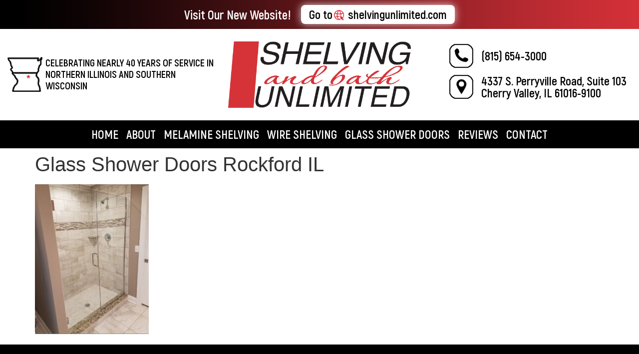

--- FILE ---
content_type: text/html; charset=UTF-8
request_url: https://www.shelvingunlimited4u.com/shelving-unlimited-in-rockford-custom-closets-and-shelving/glass-shower-doors-rockford-il/
body_size: 25819
content:
<!doctype html>
<html dir="ltr" lang="en-US" prefix="og: https://ogp.me/ns#">
<head>
	<meta charset="UTF-8">
	<meta name="viewport" content="width=device-width, initial-scale=1">
	<link rel="profile" href="https://gmpg.org/xfn/11">
	<title>Glass Shower Doors Rockford IL | Shelving Unlimited</title>

		<!-- All in One SEO 4.9.3 - aioseo.com -->
	<meta name="robots" content="max-image-preview:large" />
	<link rel="canonical" href="https://www.shelvingunlimited4u.com/shelving-unlimited-in-rockford-custom-closets-and-shelving/glass-shower-doors-rockford-il/" />
	<meta name="generator" content="All in One SEO (AIOSEO) 4.9.3" />
		<meta property="og:locale" content="en_US" />
		<meta property="og:site_name" content="Shelving Unlimited | Shelving Unlimited" />
		<meta property="og:type" content="article" />
		<meta property="og:title" content="Glass Shower Doors Rockford IL | Shelving Unlimited" />
		<meta property="og:url" content="https://www.shelvingunlimited4u.com/shelving-unlimited-in-rockford-custom-closets-and-shelving/glass-shower-doors-rockford-il/" />
		<meta property="article:published_time" content="2023-02-28T16:13:37+00:00" />
		<meta property="article:modified_time" content="2023-02-28T16:13:37+00:00" />
		<meta name="twitter:card" content="summary" />
		<meta name="twitter:title" content="Glass Shower Doors Rockford IL | Shelving Unlimited" />
		<script type="application/ld+json" class="aioseo-schema">
			{"@context":"https:\/\/schema.org","@graph":[{"@type":"BreadcrumbList","@id":"https:\/\/www.shelvingunlimited4u.com\/shelving-unlimited-in-rockford-custom-closets-and-shelving\/glass-shower-doors-rockford-il\/#breadcrumblist","itemListElement":[{"@type":"ListItem","@id":"https:\/\/www.shelvingunlimited4u.com#listItem","position":1,"name":"Home","item":"https:\/\/www.shelvingunlimited4u.com","nextItem":{"@type":"ListItem","@id":"https:\/\/www.shelvingunlimited4u.com\/shelving-unlimited-in-rockford-custom-closets-and-shelving\/glass-shower-doors-rockford-il\/#listItem","name":"Glass Shower Doors Rockford IL"}},{"@type":"ListItem","@id":"https:\/\/www.shelvingunlimited4u.com\/shelving-unlimited-in-rockford-custom-closets-and-shelving\/glass-shower-doors-rockford-il\/#listItem","position":2,"name":"Glass Shower Doors Rockford IL","previousItem":{"@type":"ListItem","@id":"https:\/\/www.shelvingunlimited4u.com#listItem","name":"Home"}}]},{"@type":"ItemPage","@id":"https:\/\/www.shelvingunlimited4u.com\/shelving-unlimited-in-rockford-custom-closets-and-shelving\/glass-shower-doors-rockford-il\/#itempage","url":"https:\/\/www.shelvingunlimited4u.com\/shelving-unlimited-in-rockford-custom-closets-and-shelving\/glass-shower-doors-rockford-il\/","name":"Glass Shower Doors Rockford IL | Shelving Unlimited","inLanguage":"en-US","isPartOf":{"@id":"https:\/\/www.shelvingunlimited4u.com\/#website"},"breadcrumb":{"@id":"https:\/\/www.shelvingunlimited4u.com\/shelving-unlimited-in-rockford-custom-closets-and-shelving\/glass-shower-doors-rockford-il\/#breadcrumblist"},"author":{"@id":"https:\/\/www.shelvingunlimited4u.com\/author\/shelving4u20\/#author"},"creator":{"@id":"https:\/\/www.shelvingunlimited4u.com\/author\/shelving4u20\/#author"},"datePublished":"2023-02-28T10:13:37-06:00","dateModified":"2023-02-28T10:13:37-06:00"},{"@type":"Organization","@id":"https:\/\/www.shelvingunlimited4u.com\/#organization","name":"Shelving Unlimited","description":"Shelving Unlimited","url":"https:\/\/www.shelvingunlimited4u.com\/"},{"@type":"Person","@id":"https:\/\/www.shelvingunlimited4u.com\/author\/shelving4u20\/#author","url":"https:\/\/www.shelvingunlimited4u.com\/author\/shelving4u20\/","name":"Shelving Unlimited","image":{"@type":"ImageObject","@id":"https:\/\/www.shelvingunlimited4u.com\/shelving-unlimited-in-rockford-custom-closets-and-shelving\/glass-shower-doors-rockford-il\/#authorImage","url":"https:\/\/secure.gravatar.com\/avatar\/82bbb816cc2ad5364a5645a074fe918f87577e3331995188bb621b06503eaa63?s=96&d=mm&r=g","width":96,"height":96,"caption":"Shelving Unlimited"}},{"@type":"WebSite","@id":"https:\/\/www.shelvingunlimited4u.com\/#website","url":"https:\/\/www.shelvingunlimited4u.com\/","name":"Shelving Unlimited","description":"Shelving Unlimited","inLanguage":"en-US","publisher":{"@id":"https:\/\/www.shelvingunlimited4u.com\/#organization"}}]}
		</script>
		<!-- All in One SEO -->

<link rel="alternate" type="application/rss+xml" title="Shelving Unlimited &raquo; Feed" href="https://www.shelvingunlimited4u.com/feed/" />
<link rel="alternate" type="application/rss+xml" title="Shelving Unlimited &raquo; Comments Feed" href="https://www.shelvingunlimited4u.com/comments/feed/" />
<link rel="alternate" title="oEmbed (JSON)" type="application/json+oembed" href="https://www.shelvingunlimited4u.com/wp-json/oembed/1.0/embed?url=https%3A%2F%2Fwww.shelvingunlimited4u.com%2Fshelving-unlimited-in-rockford-custom-closets-and-shelving%2Fglass-shower-doors-rockford-il%2F" />
<link rel="alternate" title="oEmbed (XML)" type="text/xml+oembed" href="https://www.shelvingunlimited4u.com/wp-json/oembed/1.0/embed?url=https%3A%2F%2Fwww.shelvingunlimited4u.com%2Fshelving-unlimited-in-rockford-custom-closets-and-shelving%2Fglass-shower-doors-rockford-il%2F&#038;format=xml" />
<style id='wp-img-auto-sizes-contain-inline-css'>
img:is([sizes=auto i],[sizes^="auto," i]){contain-intrinsic-size:3000px 1500px}
/*# sourceURL=wp-img-auto-sizes-contain-inline-css */
</style>
<style id='cf-frontend-style-inline-css'>
@font-face {
	font-family: 'Akrobat';
	font-weight: 100;
	font-display: auto;
	src: url('https://www.shelvingunlimited4u.com/wp-content/uploads/2023/02/Akrobat-Thin.ttf') format('truetype');
}
@font-face {
	font-family: 'Akrobat';
	font-weight: 300;
	font-display: auto;
	src: url('https://www.shelvingunlimited4u.com/wp-content/uploads/2023/02/Akrobat-Light.ttf') format('truetype');
}
@font-face {
	font-family: 'Akrobat';
	font-weight: 400;
	font-display: auto;
	src: url('https://www.shelvingunlimited4u.com/wp-content/uploads/2023/02/Akrobat-Regular.ttf') format('truetype');
}
@font-face {
	font-family: 'Akrobat';
	font-weight: 600;
	font-display: auto;
	src: url('https://www.shelvingunlimited4u.com/wp-content/uploads/2023/02/Akrobat-SemiBold.ttf') format('truetype');
}
@font-face {
	font-family: 'Akrobat';
	font-weight: 700;
	font-display: auto;
	src: url('https://www.shelvingunlimited4u.com/wp-content/uploads/2023/02/Akrobat-Bold.ttf') format('truetype');
}
@font-face {
	font-family: 'Akrobat';
	font-weight: 800;
	font-display: auto;
	src: url('https://www.shelvingunlimited4u.com/wp-content/uploads/2023/02/Akrobat-Black.ttf') format('truetype');
}
/*# sourceURL=cf-frontend-style-inline-css */
</style>
<style id='tahefobu-frontend-inline-css'>
#tahefobu-header:not(.tahefobu-ready) { visibility: hidden; }
/*# sourceURL=tahefobu-frontend-inline-css */
</style>
<style id='wp-emoji-styles-inline-css'>

	img.wp-smiley, img.emoji {
		display: inline !important;
		border: none !important;
		box-shadow: none !important;
		height: 1em !important;
		width: 1em !important;
		margin: 0 0.07em !important;
		vertical-align: -0.1em !important;
		background: none !important;
		padding: 0 !important;
	}
/*# sourceURL=wp-emoji-styles-inline-css */
</style>
<link rel='stylesheet' id='wp-block-library-css' href='https://www.shelvingunlimited4u.com/wp-includes/css/dist/block-library/style.min.css?ver=6.9' media='all' />
<link rel='stylesheet' id='aioseo/css/src/vue/standalone/blocks/table-of-contents/global.scss-css' href='https://www.shelvingunlimited4u.com/wp-content/plugins/all-in-one-seo-pack/dist/Lite/assets/css/table-of-contents/global.e90f6d47.css?ver=4.9.3' media='all' />
<style id='global-styles-inline-css'>
:root{--wp--preset--aspect-ratio--square: 1;--wp--preset--aspect-ratio--4-3: 4/3;--wp--preset--aspect-ratio--3-4: 3/4;--wp--preset--aspect-ratio--3-2: 3/2;--wp--preset--aspect-ratio--2-3: 2/3;--wp--preset--aspect-ratio--16-9: 16/9;--wp--preset--aspect-ratio--9-16: 9/16;--wp--preset--color--black: #000000;--wp--preset--color--cyan-bluish-gray: #abb8c3;--wp--preset--color--white: #ffffff;--wp--preset--color--pale-pink: #f78da7;--wp--preset--color--vivid-red: #cf2e2e;--wp--preset--color--luminous-vivid-orange: #ff6900;--wp--preset--color--luminous-vivid-amber: #fcb900;--wp--preset--color--light-green-cyan: #7bdcb5;--wp--preset--color--vivid-green-cyan: #00d084;--wp--preset--color--pale-cyan-blue: #8ed1fc;--wp--preset--color--vivid-cyan-blue: #0693e3;--wp--preset--color--vivid-purple: #9b51e0;--wp--preset--gradient--vivid-cyan-blue-to-vivid-purple: linear-gradient(135deg,rgb(6,147,227) 0%,rgb(155,81,224) 100%);--wp--preset--gradient--light-green-cyan-to-vivid-green-cyan: linear-gradient(135deg,rgb(122,220,180) 0%,rgb(0,208,130) 100%);--wp--preset--gradient--luminous-vivid-amber-to-luminous-vivid-orange: linear-gradient(135deg,rgb(252,185,0) 0%,rgb(255,105,0) 100%);--wp--preset--gradient--luminous-vivid-orange-to-vivid-red: linear-gradient(135deg,rgb(255,105,0) 0%,rgb(207,46,46) 100%);--wp--preset--gradient--very-light-gray-to-cyan-bluish-gray: linear-gradient(135deg,rgb(238,238,238) 0%,rgb(169,184,195) 100%);--wp--preset--gradient--cool-to-warm-spectrum: linear-gradient(135deg,rgb(74,234,220) 0%,rgb(151,120,209) 20%,rgb(207,42,186) 40%,rgb(238,44,130) 60%,rgb(251,105,98) 80%,rgb(254,248,76) 100%);--wp--preset--gradient--blush-light-purple: linear-gradient(135deg,rgb(255,206,236) 0%,rgb(152,150,240) 100%);--wp--preset--gradient--blush-bordeaux: linear-gradient(135deg,rgb(254,205,165) 0%,rgb(254,45,45) 50%,rgb(107,0,62) 100%);--wp--preset--gradient--luminous-dusk: linear-gradient(135deg,rgb(255,203,112) 0%,rgb(199,81,192) 50%,rgb(65,88,208) 100%);--wp--preset--gradient--pale-ocean: linear-gradient(135deg,rgb(255,245,203) 0%,rgb(182,227,212) 50%,rgb(51,167,181) 100%);--wp--preset--gradient--electric-grass: linear-gradient(135deg,rgb(202,248,128) 0%,rgb(113,206,126) 100%);--wp--preset--gradient--midnight: linear-gradient(135deg,rgb(2,3,129) 0%,rgb(40,116,252) 100%);--wp--preset--font-size--small: 13px;--wp--preset--font-size--medium: 20px;--wp--preset--font-size--large: 36px;--wp--preset--font-size--x-large: 42px;--wp--preset--spacing--20: 0.44rem;--wp--preset--spacing--30: 0.67rem;--wp--preset--spacing--40: 1rem;--wp--preset--spacing--50: 1.5rem;--wp--preset--spacing--60: 2.25rem;--wp--preset--spacing--70: 3.38rem;--wp--preset--spacing--80: 5.06rem;--wp--preset--shadow--natural: 6px 6px 9px rgba(0, 0, 0, 0.2);--wp--preset--shadow--deep: 12px 12px 50px rgba(0, 0, 0, 0.4);--wp--preset--shadow--sharp: 6px 6px 0px rgba(0, 0, 0, 0.2);--wp--preset--shadow--outlined: 6px 6px 0px -3px rgb(255, 255, 255), 6px 6px rgb(0, 0, 0);--wp--preset--shadow--crisp: 6px 6px 0px rgb(0, 0, 0);}:root { --wp--style--global--content-size: 800px;--wp--style--global--wide-size: 1200px; }:where(body) { margin: 0; }.wp-site-blocks > .alignleft { float: left; margin-right: 2em; }.wp-site-blocks > .alignright { float: right; margin-left: 2em; }.wp-site-blocks > .aligncenter { justify-content: center; margin-left: auto; margin-right: auto; }:where(.wp-site-blocks) > * { margin-block-start: 24px; margin-block-end: 0; }:where(.wp-site-blocks) > :first-child { margin-block-start: 0; }:where(.wp-site-blocks) > :last-child { margin-block-end: 0; }:root { --wp--style--block-gap: 24px; }:root :where(.is-layout-flow) > :first-child{margin-block-start: 0;}:root :where(.is-layout-flow) > :last-child{margin-block-end: 0;}:root :where(.is-layout-flow) > *{margin-block-start: 24px;margin-block-end: 0;}:root :where(.is-layout-constrained) > :first-child{margin-block-start: 0;}:root :where(.is-layout-constrained) > :last-child{margin-block-end: 0;}:root :where(.is-layout-constrained) > *{margin-block-start: 24px;margin-block-end: 0;}:root :where(.is-layout-flex){gap: 24px;}:root :where(.is-layout-grid){gap: 24px;}.is-layout-flow > .alignleft{float: left;margin-inline-start: 0;margin-inline-end: 2em;}.is-layout-flow > .alignright{float: right;margin-inline-start: 2em;margin-inline-end: 0;}.is-layout-flow > .aligncenter{margin-left: auto !important;margin-right: auto !important;}.is-layout-constrained > .alignleft{float: left;margin-inline-start: 0;margin-inline-end: 2em;}.is-layout-constrained > .alignright{float: right;margin-inline-start: 2em;margin-inline-end: 0;}.is-layout-constrained > .aligncenter{margin-left: auto !important;margin-right: auto !important;}.is-layout-constrained > :where(:not(.alignleft):not(.alignright):not(.alignfull)){max-width: var(--wp--style--global--content-size);margin-left: auto !important;margin-right: auto !important;}.is-layout-constrained > .alignwide{max-width: var(--wp--style--global--wide-size);}body .is-layout-flex{display: flex;}.is-layout-flex{flex-wrap: wrap;align-items: center;}.is-layout-flex > :is(*, div){margin: 0;}body .is-layout-grid{display: grid;}.is-layout-grid > :is(*, div){margin: 0;}body{padding-top: 0px;padding-right: 0px;padding-bottom: 0px;padding-left: 0px;}a:where(:not(.wp-element-button)){text-decoration: underline;}:root :where(.wp-element-button, .wp-block-button__link){background-color: #32373c;border-width: 0;color: #fff;font-family: inherit;font-size: inherit;font-style: inherit;font-weight: inherit;letter-spacing: inherit;line-height: inherit;padding-top: calc(0.667em + 2px);padding-right: calc(1.333em + 2px);padding-bottom: calc(0.667em + 2px);padding-left: calc(1.333em + 2px);text-decoration: none;text-transform: inherit;}.has-black-color{color: var(--wp--preset--color--black) !important;}.has-cyan-bluish-gray-color{color: var(--wp--preset--color--cyan-bluish-gray) !important;}.has-white-color{color: var(--wp--preset--color--white) !important;}.has-pale-pink-color{color: var(--wp--preset--color--pale-pink) !important;}.has-vivid-red-color{color: var(--wp--preset--color--vivid-red) !important;}.has-luminous-vivid-orange-color{color: var(--wp--preset--color--luminous-vivid-orange) !important;}.has-luminous-vivid-amber-color{color: var(--wp--preset--color--luminous-vivid-amber) !important;}.has-light-green-cyan-color{color: var(--wp--preset--color--light-green-cyan) !important;}.has-vivid-green-cyan-color{color: var(--wp--preset--color--vivid-green-cyan) !important;}.has-pale-cyan-blue-color{color: var(--wp--preset--color--pale-cyan-blue) !important;}.has-vivid-cyan-blue-color{color: var(--wp--preset--color--vivid-cyan-blue) !important;}.has-vivid-purple-color{color: var(--wp--preset--color--vivid-purple) !important;}.has-black-background-color{background-color: var(--wp--preset--color--black) !important;}.has-cyan-bluish-gray-background-color{background-color: var(--wp--preset--color--cyan-bluish-gray) !important;}.has-white-background-color{background-color: var(--wp--preset--color--white) !important;}.has-pale-pink-background-color{background-color: var(--wp--preset--color--pale-pink) !important;}.has-vivid-red-background-color{background-color: var(--wp--preset--color--vivid-red) !important;}.has-luminous-vivid-orange-background-color{background-color: var(--wp--preset--color--luminous-vivid-orange) !important;}.has-luminous-vivid-amber-background-color{background-color: var(--wp--preset--color--luminous-vivid-amber) !important;}.has-light-green-cyan-background-color{background-color: var(--wp--preset--color--light-green-cyan) !important;}.has-vivid-green-cyan-background-color{background-color: var(--wp--preset--color--vivid-green-cyan) !important;}.has-pale-cyan-blue-background-color{background-color: var(--wp--preset--color--pale-cyan-blue) !important;}.has-vivid-cyan-blue-background-color{background-color: var(--wp--preset--color--vivid-cyan-blue) !important;}.has-vivid-purple-background-color{background-color: var(--wp--preset--color--vivid-purple) !important;}.has-black-border-color{border-color: var(--wp--preset--color--black) !important;}.has-cyan-bluish-gray-border-color{border-color: var(--wp--preset--color--cyan-bluish-gray) !important;}.has-white-border-color{border-color: var(--wp--preset--color--white) !important;}.has-pale-pink-border-color{border-color: var(--wp--preset--color--pale-pink) !important;}.has-vivid-red-border-color{border-color: var(--wp--preset--color--vivid-red) !important;}.has-luminous-vivid-orange-border-color{border-color: var(--wp--preset--color--luminous-vivid-orange) !important;}.has-luminous-vivid-amber-border-color{border-color: var(--wp--preset--color--luminous-vivid-amber) !important;}.has-light-green-cyan-border-color{border-color: var(--wp--preset--color--light-green-cyan) !important;}.has-vivid-green-cyan-border-color{border-color: var(--wp--preset--color--vivid-green-cyan) !important;}.has-pale-cyan-blue-border-color{border-color: var(--wp--preset--color--pale-cyan-blue) !important;}.has-vivid-cyan-blue-border-color{border-color: var(--wp--preset--color--vivid-cyan-blue) !important;}.has-vivid-purple-border-color{border-color: var(--wp--preset--color--vivid-purple) !important;}.has-vivid-cyan-blue-to-vivid-purple-gradient-background{background: var(--wp--preset--gradient--vivid-cyan-blue-to-vivid-purple) !important;}.has-light-green-cyan-to-vivid-green-cyan-gradient-background{background: var(--wp--preset--gradient--light-green-cyan-to-vivid-green-cyan) !important;}.has-luminous-vivid-amber-to-luminous-vivid-orange-gradient-background{background: var(--wp--preset--gradient--luminous-vivid-amber-to-luminous-vivid-orange) !important;}.has-luminous-vivid-orange-to-vivid-red-gradient-background{background: var(--wp--preset--gradient--luminous-vivid-orange-to-vivid-red) !important;}.has-very-light-gray-to-cyan-bluish-gray-gradient-background{background: var(--wp--preset--gradient--very-light-gray-to-cyan-bluish-gray) !important;}.has-cool-to-warm-spectrum-gradient-background{background: var(--wp--preset--gradient--cool-to-warm-spectrum) !important;}.has-blush-light-purple-gradient-background{background: var(--wp--preset--gradient--blush-light-purple) !important;}.has-blush-bordeaux-gradient-background{background: var(--wp--preset--gradient--blush-bordeaux) !important;}.has-luminous-dusk-gradient-background{background: var(--wp--preset--gradient--luminous-dusk) !important;}.has-pale-ocean-gradient-background{background: var(--wp--preset--gradient--pale-ocean) !important;}.has-electric-grass-gradient-background{background: var(--wp--preset--gradient--electric-grass) !important;}.has-midnight-gradient-background{background: var(--wp--preset--gradient--midnight) !important;}.has-small-font-size{font-size: var(--wp--preset--font-size--small) !important;}.has-medium-font-size{font-size: var(--wp--preset--font-size--medium) !important;}.has-large-font-size{font-size: var(--wp--preset--font-size--large) !important;}.has-x-large-font-size{font-size: var(--wp--preset--font-size--x-large) !important;}
:root :where(.wp-block-pullquote){font-size: 1.5em;line-height: 1.6;}
/*# sourceURL=global-styles-inline-css */
</style>
<link rel='stylesheet' id='tahefobu-header-style-css' href='https://www.shelvingunlimited4u.com/wp-content/plugins/header-footer-builder-for-elementor/assets/css/turbo-header-style.css?ver=1764598585' media='all' />
<style id='tahefobu-header-style-inline-css'>

    body.turbo-hide-theme-header header,
    body.turbo-hide-theme-header .site-header,
    body.turbo-hide-theme-header .main-header,
    body.turbo-hide-theme-header #masthead,
    body.turbo-hide-theme-header .ast-site-header,
    body.turbo-hide-theme-header .storefront-header,
    body.turbo-hide-theme-header .generatepress-header,
    body.turbo-hide-theme-header .neve-header,
    body.turbo-hide-theme-header .hello-elementor-header,
    body.turbo-hide-theme-header .elementor-location-header {
        display: none !important;
    }
/*# sourceURL=tahefobu-header-style-inline-css */
</style>
<style id='responsive-menu-inline-css'>
#rmp_menu_trigger-1393{width: 45px;height: 45px;position: absolute;top: 34px;border-radius: 5px;display: none;text-decoration: none;right: 3%;background: #bb4841;transition: transform 0.5s, background-color 1s}#rmp_menu_trigger-1393:hover, #rmp_menu_trigger-1393:focus{background: #000;text-decoration: unset}#rmp_menu_trigger-1393.is-active{background: #bb4841}#rmp_menu_trigger-1393 .rmp-trigger-box{width: 17px;color: #fff}#rmp_menu_trigger-1393 .rmp-trigger-icon-active, #rmp_menu_trigger-1393 .rmp-trigger-text-open{display: none}#rmp_menu_trigger-1393.is-active .rmp-trigger-icon-active, #rmp_menu_trigger-1393.is-active .rmp-trigger-text-open{display: inline}#rmp_menu_trigger-1393.is-active .rmp-trigger-icon-inactive, #rmp_menu_trigger-1393.is-active .rmp-trigger-text{display: none}#rmp_menu_trigger-1393 .rmp-trigger-label{color: #fff;pointer-events: none;line-height: 13px;font-family: inherit;font-size: 13px;display: inline;text-transform: inherit}#rmp_menu_trigger-1393 .rmp-trigger-label.rmp-trigger-label-top{display: block;margin-bottom: 12px}#rmp_menu_trigger-1393 .rmp-trigger-label.rmp-trigger-label-bottom{display: block;margin-top: 12px}#rmp_menu_trigger-1393 .responsive-menu-pro-inner{display: block}#rmp_menu_trigger-1393 .rmp-trigger-icon-inactive .rmp-font-icon{color: #FFFFFF}#rmp_menu_trigger-1393 .responsive-menu-pro-inner, #rmp_menu_trigger-1393 .responsive-menu-pro-inner::before, #rmp_menu_trigger-1393 .responsive-menu-pro-inner::after{width: 17px;height: 3px;background-color: #FFFFFF;border-radius: 4px;position: absolute}#rmp_menu_trigger-1393 .rmp-trigger-icon-active .rmp-font-icon{color: #FFFFFF}#rmp_menu_trigger-1393.is-active .responsive-menu-pro-inner, #rmp_menu_trigger-1393.is-active .responsive-menu-pro-inner::before, #rmp_menu_trigger-1393.is-active .responsive-menu-pro-inner::after{background-color: #FFFFFF}#rmp_menu_trigger-1393:hover .rmp-trigger-icon-inactive .rmp-font-icon{color: #FFFFFF}#rmp_menu_trigger-1393:not(.is-active):hover .responsive-menu-pro-inner, #rmp_menu_trigger-1393:not(.is-active):hover .responsive-menu-pro-inner::before, #rmp_menu_trigger-1393:not(.is-active):hover .responsive-menu-pro-inner::after{background-color: #FFFFFF}#rmp_menu_trigger-1393 .responsive-menu-pro-inner::before{top: 10px}#rmp_menu_trigger-1393 .responsive-menu-pro-inner::after{bottom: 10px}#rmp_menu_trigger-1393.is-active .responsive-menu-pro-inner::after{bottom: 0}@media screen and (max-width: 767px){#rmp_menu_trigger-1393{display: block}#rmp-container-1393{position: fixed;top: 0;margin: 0;transition: transform 0.5s;overflow: auto;display: block;width: 75%;background-color: #bb4841;background-image: url("");height: 100%;left: 0;padding-top: 0px;padding-left: 0px;padding-bottom: 0px;padding-right: 0px}#rmp-menu-wrap-1393{padding-top: 0px;padding-left: 0px;padding-bottom: 0px;padding-right: 0px;background-color: #bb4841}#rmp-menu-wrap-1393 .rmp-menu, #rmp-menu-wrap-1393 .rmp-submenu{width: 100%;box-sizing: border-box;margin: 0;padding: 0}#rmp-menu-wrap-1393 .rmp-submenu-depth-1 .rmp-menu-item-link{padding-left: 10%}#rmp-menu-wrap-1393 .rmp-submenu-depth-2 .rmp-menu-item-link{padding-left: 15%}#rmp-menu-wrap-1393 .rmp-submenu-depth-3 .rmp-menu-item-link{padding-left: 20%}#rmp-menu-wrap-1393 .rmp-submenu-depth-4 .rmp-menu-item-link{padding-left: 25%}#rmp-menu-wrap-1393 .rmp-submenu.rmp-submenu-open{display: block}#rmp-menu-wrap-1393 .rmp-menu-item{width: 100%;list-style: none;margin: 0}#rmp-menu-wrap-1393 .rmp-menu-item-link{height: 44px;line-height: 44px;font-size: 17px;border-bottom: 1px solid mypass8812;font-family: inherit;color: #FFFFFF;text-align: left;background-color: #bb4841;font-weight: normal;letter-spacing: 0px;display: block;box-sizing: border-box;width: 100%;text-decoration: none;position: relative;overflow: hidden;transition: background-color 1s, border-color 1s, 1s;padding: 0 5%;padding-right: 54px}#rmp-menu-wrap-1393 .rmp-menu-item-link:after, #rmp-menu-wrap-1393 .rmp-menu-item-link:before{display: none}#rmp-menu-wrap-1393 .rmp-menu-item-link:hover, #rmp-menu-wrap-1393 .rmp-menu-item-link:focus{color: #FFFFFF;border-color: mypass8812;background-color: #66001b}#rmp-menu-wrap-1393 .rmp-menu-item-link:focus{outline: none;border-color: unset;box-shadow: unset}#rmp-menu-wrap-1393 .rmp-menu-item-link .rmp-font-icon{height: 44px;line-height: 44px;margin-right: 10px;font-size: 17px}#rmp-menu-wrap-1393 .rmp-menu-current-item .rmp-menu-item-link{color: #FFFFFF;border-color: #212121;background-color: #66001b}#rmp-menu-wrap-1393 .rmp-menu-current-item .rmp-menu-item-link:hover, #rmp-menu-wrap-1393 .rmp-menu-current-item .rmp-menu-item-link:focus{color: #FFFFFF;border-color: #3f3f3f;background-color: #43494C}#rmp-menu-wrap-1393 .rmp-menu-subarrow{position: absolute;top: 0;bottom: 0;text-align: center;overflow: hidden;background-size: cover;overflow: hidden;right: 0;border-left-style: solid;border-left-color: mypass8812;border-left-width: 1px;height: 44px;width: 44px;color: #FFFFFF;background-color: #bb4841}#rmp-menu-wrap-1393 .rmp-menu-subarrow svg{fill: #FFFFFF}#rmp-menu-wrap-1393 .rmp-menu-subarrow:hover{color: #FFFFFF;border-color: mypass8812;background-color: #66001b}#rmp-menu-wrap-1393 .rmp-menu-subarrow:hover svg{fill: #FFFFFF}#rmp-menu-wrap-1393 .rmp-menu-subarrow .rmp-font-icon{margin-right: unset}#rmp-menu-wrap-1393 .rmp-menu-subarrow *{vertical-align: middle;line-height: 44px}#rmp-menu-wrap-1393 .rmp-menu-subarrow-active{display: block;background-size: cover;color: #fff;border-color: #212121;background-color: #212121}#rmp-menu-wrap-1393 .rmp-menu-subarrow-active svg{fill: #fff}#rmp-menu-wrap-1393 .rmp-menu-subarrow-active:hover{color: #fff;border-color: #3f3f3f;background-color: #3f3f3f}#rmp-menu-wrap-1393 .rmp-menu-subarrow-active:hover svg{fill: #fff}#rmp-menu-wrap-1393 .rmp-submenu{display: none}#rmp-menu-wrap-1393 .rmp-submenu .rmp-menu-item-link{height: 44px;line-height: 44px;letter-spacing: 0px;font-size: 15px;border-bottom: 1px solid mypass8812;font-family: inherit;font-weight: normal;color: #FFFFFF;text-align: left;background-color: #bb4841}#rmp-menu-wrap-1393 .rmp-submenu .rmp-menu-item-link:hover, #rmp-menu-wrap-1393 .rmp-submenu .rmp-menu-item-link:focus{color: #FFFFFF;border-color: mypass8812;background-color: #66001b}#rmp-menu-wrap-1393 .rmp-submenu .rmp-menu-current-item .rmp-menu-item-link{color: #FFFFFF;border-color: #212121;background-color: #66001b}#rmp-menu-wrap-1393 .rmp-submenu .rmp-menu-current-item .rmp-menu-item-link:hover, #rmp-menu-wrap-1393 .rmp-submenu .rmp-menu-current-item .rmp-menu-item-link:focus{color: #FFFFFF;border-color: #3f3f3f;background-color: #43494C}#rmp-menu-wrap-1393 .rmp-submenu .rmp-menu-subarrow{right: 0;border-right: unset;border-left-style: solid;border-left-color: #1d4354;border-left-width: 0px;height: 39px;line-height: 39px;width: 40px;color: #fff;background-color: inherit}#rmp-menu-wrap-1393 .rmp-submenu .rmp-menu-subarrow:hover{color: #fff;border-color: #3f3f3f;background-color: inherit}#rmp-menu-wrap-1393 .rmp-submenu .rmp-menu-subarrow-active{color: #fff;border-color: #1d4354;background-color: inherit}#rmp-menu-wrap-1393 .rmp-submenu .rmp-menu-subarrow-active:hover{color: #fff;border-color: #3f3f3f;background-color: inherit}#rmp-menu-wrap-1393 .rmp-menu-item-description{margin: 0;padding: 5px 5%;opacity: 0.8;color: #FFFFFF}#rmp-search-box-1393{display: block;padding-top: 0px;padding-left: 5%;padding-bottom: 0px;padding-right: 5%}#rmp-search-box-1393 .rmp-search-form{margin: 0}#rmp-search-box-1393 .rmp-search-box{background: #fff;border: 1px solid #dadada;color: #333;width: 100%;padding: 0 5%;border-radius: 30px;height: 45px;-webkit-appearance: none}#rmp-search-box-1393 .rmp-search-box::placeholder{color: #C7C7CD}#rmp-search-box-1393 .rmp-search-box:focus{background-color: #fff;outline: 2px solid #dadada;color: #333}#rmp-menu-title-1393{background-color: #440f23;color: #FFFFFF;text-align: left;font-size: 14px;padding-top: 10%;padding-left: 5%;padding-bottom: 0%;padding-right: 5%;font-weight: 400;transition: background-color 1s, border-color 1s, color 1s}#rmp-menu-title-1393:hover{background-color: #440f23;color: #FFFFFF}#rmp-menu-title-1393 > .rmp-menu-title-link{color: #FFFFFF;width: 100%;background-color: unset;text-decoration: none}#rmp-menu-title-1393 > .rmp-menu-title-link:hover{color: #FFFFFF}#rmp-menu-title-1393 .rmp-font-icon{font-size: 14px}#rmp-menu-additional-content-1393{padding-top: 0px;padding-left: 5%;padding-bottom: 0px;padding-right: 5%;color: #fff;text-align: center;font-size: 16px}}.rmp-container{display: none;visibility: visible;padding: 0px 0px 0px 0px;z-index: 99998;transition: all 0.3s}.rmp-container.rmp-fade-top, .rmp-container.rmp-fade-left, .rmp-container.rmp-fade-right, .rmp-container.rmp-fade-bottom{display: none}.rmp-container.rmp-slide-left, .rmp-container.rmp-push-left{transform: translateX(-100%);-ms-transform: translateX(-100%);-webkit-transform: translateX(-100%);-moz-transform: translateX(-100%)}.rmp-container.rmp-slide-left.rmp-menu-open, .rmp-container.rmp-push-left.rmp-menu-open{transform: translateX(0);-ms-transform: translateX(0);-webkit-transform: translateX(0);-moz-transform: translateX(0)}.rmp-container.rmp-slide-right, .rmp-container.rmp-push-right{transform: translateX(100%);-ms-transform: translateX(100%);-webkit-transform: translateX(100%);-moz-transform: translateX(100%)}.rmp-container.rmp-slide-right.rmp-menu-open, .rmp-container.rmp-push-right.rmp-menu-open{transform: translateX(0);-ms-transform: translateX(0);-webkit-transform: translateX(0);-moz-transform: translateX(0)}.rmp-container.rmp-slide-top, .rmp-container.rmp-push-top{transform: translateY(-100%);-ms-transform: translateY(-100%);-webkit-transform: translateY(-100%);-moz-transform: translateY(-100%)}.rmp-container.rmp-slide-top.rmp-menu-open, .rmp-container.rmp-push-top.rmp-menu-open{transform: translateY(0);-ms-transform: translateY(0);-webkit-transform: translateY(0);-moz-transform: translateY(0)}.rmp-container.rmp-slide-bottom, .rmp-container.rmp-push-bottom{transform: translateY(100%);-ms-transform: translateY(100%);-webkit-transform: translateY(100%);-moz-transform: translateY(100%)}.rmp-container.rmp-slide-bottom.rmp-menu-open, .rmp-container.rmp-push-bottom.rmp-menu-open{transform: translateX(0);-ms-transform: translateX(0);-webkit-transform: translateX(0);-moz-transform: translateX(0)}.rmp-container::-webkit-scrollbar{width: 0px}.rmp-container ::-webkit-scrollbar-track{box-shadow: inset 0 0 5px transparent}.rmp-container ::-webkit-scrollbar-thumb{background: transparent}.rmp-container ::-webkit-scrollbar-thumb:hover{background: transparent}.rmp-container .rmp-menu-wrap .rmp-menu{transition: none;border-radius: 0;box-shadow: none;background: none;border: 0;bottom: auto;box-sizing: border-box;clip: auto;color: #666;display: block;float: none;font-family: inherit;font-size: 14px;height: auto;left: auto;line-height: 1.7;list-style-type: none;margin: 0;min-height: auto;max-height: none;opacity: 1;outline: none;overflow: visible;padding: 0;position: relative;pointer-events: auto;right: auto;text-align: left;text-decoration: none;text-indent: 0;text-transform: none;transform: none;top: auto;visibility: inherit;width: auto;word-wrap: break-word;white-space: normal}.rmp-container .rmp-menu-additional-content{display: block;word-break: break-word}.rmp-container .rmp-menu-title{display: flex;flex-direction: column}.rmp-container .rmp-menu-title .rmp-menu-title-image{max-width: 100%;margin-bottom: 15px;display: block;margin: auto;margin-bottom: 15px}button.rmp_menu_trigger{z-index: 999999;overflow: hidden;outline: none;border: 0;display: none;margin: 0;transition: transform 0.5s, background-color 0.5s;padding: 0}button.rmp_menu_trigger .responsive-menu-pro-inner::before, button.rmp_menu_trigger .responsive-menu-pro-inner::after{content: "";display: block}button.rmp_menu_trigger .responsive-menu-pro-inner::before{top: 10px}button.rmp_menu_trigger .responsive-menu-pro-inner::after{bottom: 10px}button.rmp_menu_trigger .rmp-trigger-box{width: 40px;display: inline-block;position: relative;pointer-events: none;vertical-align: super}.rmp-menu-trigger-boring .responsive-menu-pro-inner{transition-property: none}.rmp-menu-trigger-boring .responsive-menu-pro-inner::after, .rmp-menu-trigger-boring .responsive-menu-pro-inner::before{transition-property: none}.rmp-menu-trigger-boring.is-active .responsive-menu-pro-inner{transform: rotate(45deg)}.rmp-menu-trigger-boring.is-active .responsive-menu-pro-inner:before{top: 0;opacity: 0}.rmp-menu-trigger-boring.is-active .responsive-menu-pro-inner:after{bottom: 0;transform: rotate(-90deg)}
/*# sourceURL=responsive-menu-inline-css */
</style>
<link rel='stylesheet' id='dashicons-css' href='https://www.shelvingunlimited4u.com/wp-includes/css/dashicons.min.css?ver=6.9' media='all' />
<link rel='stylesheet' id='hello-elementor-css' href='https://www.shelvingunlimited4u.com/wp-content/themes/hello-elementor/assets/css/reset.css?ver=3.4.5' media='all' />
<link rel='stylesheet' id='hello-elementor-theme-style-css' href='https://www.shelvingunlimited4u.com/wp-content/themes/hello-elementor/assets/css/theme.css?ver=3.4.5' media='all' />
<link rel='stylesheet' id='hello-elementor-header-footer-css' href='https://www.shelvingunlimited4u.com/wp-content/themes/hello-elementor/assets/css/header-footer.css?ver=3.4.5' media='all' />
<link rel='stylesheet' id='fancybox-css' href='https://www.shelvingunlimited4u.com/wp-content/plugins/easy-fancybox/fancybox/1.5.4/jquery.fancybox.min.css?ver=6.9' media='screen' />
<style id='fancybox-inline-css'>
#fancybox-outer{background:#ffffff}#fancybox-content{background:#ffffff;border-color:#ffffff;color:#000000;}#fancybox-title,#fancybox-title-float-main{color:#fff}
/*# sourceURL=fancybox-inline-css */
</style>
<style id='tahefobu-footer-style-inline-css'>

    body.tahefobu-hide-theme-footer
    footer, 
    body.tahefobu-hide-theme-footer .site-footer, 
    body.tahefobu-hide-theme-footer #colophon, 
    body.tahefobu-hide-theme-footer .footer, 
    body.tahefobu-hide-theme-footer .footer-bottom, 
    body.tahefobu-hide-theme-footer .footer-wrap,
    body.tahefobu-hide-theme-footer .elementor-location-footer, 
    body.tahefobu-hide-theme-footer .ast-footer-copyright,
    body.tahefobu-hide-theme-footer .ast-footer-overlay, 
    body.tahefobu-hide-theme-footer .generatepress-footer, 
    body.tahefobu-hide-theme-footer .storefront-footer,
    body.tahefobu-hide-theme-footer .footer-widgets, 
    body.tahefobu-hide-theme-footer .main-footer, 
    body.tahefobu-hide-theme-footer #footer, 
    body.tahefobu-hide-theme-footer .theme-footer {
        display: none !important;
    }
/*# sourceURL=tahefobu-footer-style-inline-css */
</style>
<link rel='stylesheet' id='elementor-gf-local-roboto-css' href="https://www.shelvingunlimited4u.com/wp-content/uploads/elementor/google-fonts/css/roboto.css?ver=1749609235" media='all' />
<link rel='stylesheet' id='elementor-gf-local-robotoslab-css' href="https://www.shelvingunlimited4u.com/wp-content/uploads/elementor/google-fonts/css/robotoslab.css?ver=1749609253" media='all' />
<script src="https://www.shelvingunlimited4u.com/wp-includes/js/jquery/jquery.min.js?ver=3.7.1" id="jquery-core-js"></script>
<script src="https://www.shelvingunlimited4u.com/wp-includes/js/jquery/jquery-migrate.min.js?ver=3.4.1" id="jquery-migrate-js"></script>
<link rel="https://api.w.org/" href="https://www.shelvingunlimited4u.com/wp-json/" /><link rel="alternate" title="JSON" type="application/json" href="https://www.shelvingunlimited4u.com/wp-json/wp/v2/media/2687" /><link rel="EditURI" type="application/rsd+xml" title="RSD" href="https://www.shelvingunlimited4u.com/xmlrpc.php?rsd" />
<meta name="generator" content="WordPress 6.9" />
<link rel='shortlink' href='https://www.shelvingunlimited4u.com/?p=2687' />
<meta name="generator" content="Elementor 3.33.4; features: additional_custom_breakpoints; settings: css_print_method-internal, google_font-enabled, font_display-swap">
		<style id="wp-custom-css">
			.page-template-elementor_canvas {
    margin: 0px;
}
.sidebar-frm .gform_fields {
    grid-row-gap: 8px !important;
	grid-column-gap: 1.7% !important;
}
.sidebar-frm .gform_fields input[type=text]{
	width: 100% !important;
}
ul#menu-new-menu {
    padding: 0px;
		margin: 0px;
    text-align: center;
}
ul#menu-new-menu li {
    list-style: none;
	  margin: 0 18px;
    display: inline-block;
}
ul#menu-new-menu li a {
    color: #fff;
    font-size: 24px;
		font-weight: bold;
		text-transform: uppercase;
	  font-family: "Akrobat", Sans-serif;
}
.elementor-element-f7dc1aa h2 span {
    color: #d83139;
    border-bottom: 2px solid #d83139;
    display: inline-block;
    padding-bottom: 6px;
}
.visit-frm h2.gform_title {
    display: none;
}
.visit-frm input::placeholder, .visit-frm textarea::placeholder {
    color: #fff;
}
body .visit-frm input, body .visit-frm textarea {
    background: #d83139;
    color: #fff;
    border: 0px;
		padding: 6px 8px !important;
	  font-weight: bold;
    font-size: 18px !important;
    text-transform: inherit;
    font-family: "Akrobat", Sans-serif;
}
.visit-frm .gform_fields {
    grid-row-gap: 8px !important;
}
.gform_wrapper.gravity-theme .ginput_container_time {
    min-width: 54px !important;
}
.gform_wrapper.gravity-theme .hour_minute_colon {
    padding: 0 2px;
}
.visit-frm .gravity-theme .ginput_complex select {
    background: #d83139;
    color: #fff;
    border: 0px;
    font-weight: bold;
    font-size: 18px !important;
    padding: 4.99px 5px;
    font-family: "Akrobat", Sans-serif;
}
input#gform_submit_button_3 {
    margin: 0 auto;
    padding: 13px 13px !important;
    border-radius: 10px;
    font-weight: 600;
    font-size: 24px !important;
    font-family: "Akrobat", Sans-serif;
}
.gform_wrapper.gravity-theme .gform_footer, .gform_wrapper.gravity-theme .gform_page_footer {
    margin: 0px 0 0 !important;
}
.visit-frm .gfield textarea.small {
    height: 150px;
}
input#gform_submit_button_3:hover {
    background: #000;
    transition: 0.3s;
	color: #fff;
}
.elementor-widget-text-editor p {
    margin: 0px;
}
.elementor-element-3542cfc .elementor-widget-wrap.elementor-element-populated {
    background-size: 100% 100% !important;
}
.ol-styl ol li {
    margin-bottom: 30px;
    list-style: none;
    padding-left: 58px;
    position: relative;
}
.ol-styl ol li::before {
    color: #fff;
    display: inline-block;
    background: #d83139;
    content: counter(list-item);
    padding: 2px;
    width: 42px;
   	left: 0;
		position: absolute;
    font-size: 23px;
    line-height: 36px;
    font-family: "Oswald", Sans-serif;
    height: 42px;
    text-align: center;
    border-radius: 50%;
    margin-right: 18px;
}
.ol-styl ol {
    padding: 0px;
}
.elementor-element-60e6736 p a {
    color: #fff;
    text-decoration: underline;
}
.elementor-element-60e6736 p a:hover {
    color: #d83139;
    transition: 0.3s;
}
#gallery-10 img {
    border: 0px !important;
}
.elementor-element-d7829c6  {
    background-size: 100% 100% !important;
}
#gallery-10 .gallery-item {
    padding-bottom: 15px;
}
.elementor-element-0c7a877 p strong {
    font-weight: 900;
    border-bottom: 1px solid #000;
}
.elementor-element-67c7fc5 p strong, .elementor-element-f8e47a5 p strong {
    font-weight: 900;
}
.elementor-element-eb13830 h2 span {
    color: #D83139;
}
#gallery-11 .gallery-item {
    margin-top: 0px;
}
.read-more-btn h2 a {
    color: #D83139 !important;
    border-bottom: 1px solid #D83139;
}
.dirction-btn h2 a:hover {
    color: #D83139 !important;
    transition: 0.3s;
    border-color: #D83139;
}
.dirction-btn h2 a {
    border-bottom: 1px solid #fff;
}
.read-more-btn h2 a:hover {
    color: #fff !important;
		border-color: #D83139 !important;
}
.elementor-element-03d5979 h2 a:hover {
    color: #D83139 !important;
		transition: 0.3s;
}
.elementor-element-f69fc69 h2 a:hover {
    color: #D83139 !important;
    transition: 0.3s;
}
#gallery-11 img {
    border: 0px !important;
}
.gallery-item {
    margin-top: 0px !important;
}
ul#menu-new-menu li a:hover {
    color: #D83139;
    transition: 0.3s;
}
.elementor-element-ad4851d span.elementor-button-text span {
    color: #D83139 !important;
}
.btn-icon span.elementor-button-text span img {
    vertical-align: bottom;
    margin: 0 8px 0 3px;
}
ul.sub-menu {
    padding: 0px;
    position: absolute;
    z-index: 99;
    background: #000;
		display:none;
}
ul.sub-menu li {
    margin: 0px !important;
    width: 100%;
    text-align: left;
}
ul.sub-menu li a {
    padding: 10px 13px !important;
    display: inline-block;
    width: 100%;
}
ul#menu-new-menu .menu-item-has-children:hover ul {
    display: block;
}
.hovr-colr h2 a:hover {
    color: #D83139 !important;
	transition: 0.3s;
}
span#input_3_1_3_container {
    padding-right: 0% !important;
}
dl.gallery-item img:hover {
    filter: brightness( 79% ) contrast( 100% ) saturate( 100% ) blur( 0px ) hue-rotate( 0deg );
    transition: 0.3s;
}
.dcywrapper {
    display: inline-block;
}
.ol-styl ol li a {
    color: #fff;
}
.ol-styl ol li a:hover {
    color: #D83139;
    transition: 0.3s;
}
.elementor-element-2bf7baa>.elementor-widget-wrap.elementor-element-populated {
    background-size: 100% 100% !important;
}
.elementor-slideshow__counter.swiper-pagination-fraction.swiper-pagination-horizontal, .elementor-slideshow__footer {
    display: none;
}
.hovr-colr h2 a:hover {
    color: #D83139 !important;
    transition: 0.3s;
}
.txt-hight {
    min-height: 145px;
}
.elementor-lightbox .elementor-swiper-button-next, .elementor-lightbox .elementor-swiper-button-prev {
    top: 0%;
    position: absolute;
}
.elementor-slideshow__footer, .elementor-slideshow__header {
    width: 95%;
}
div#input_3_9>div {
    margin: 0 auto;
}
div#wpnbio-show {
    display: none !important;
}
.sidebar-frm h2.gform_title {
    color: #000000;
    font-family: "Oswald", Sans-serif;
    font-size: 46px;
    font-weight: bold;
    line-height: 50px;
    margin: 0 0 21px 0;
    text-align: center;
}
body .sidebar-frm input, body .sidebar-frm textarea {
    background: #d83139;
    color: #fff;
    border: 0px;
    padding: 6px 8px !important;
    font-weight: bold;
    font-size: 18px !important;
    text-transform: inherit;
    font-family: "Akrobat", Sans-serif;
}
.sidebar-frm input::placeholder, .sidebar-frm textarea::placeholder {
    color: #fff;
}
div#gform_wrapper_2 h3.gform_title, div#gform_wrapper_1 h3.gform_title {
    color: #000000;
    font-family: "Oswald", Sans-serif;
    font-size: 30px !important;
    font-weight: bold;
		margin-bottom: 8px !important;
}
div#gform_wrapper_2 p.gform_description, div#gform_wrapper_1 p.gform_description {
	  margin-top: 0px;
    text-align: left;
    color: #000000;
    font-family: "Akrobat", Sans-serif;
    font-size: 22px;
    font-weight: 400;
    line-height: 27px;
}
ul#gform_fields_2 label, ul#gform_fields_1 label {
    color: #000000;
    font-family: "Oswald", Sans-serif;
    font-size: 17px !important;
    margin-bottom: 8px !important;
}
ul#gform_fields_2 h2.gsection_title, ul#gform_fields_1 h2.gsection_title {
    color: #000000;
    font-family: "Oswald", Sans-serif;
    font-size: 22px !important;
    margin-bottom: 8px !important;
}
input#gform_submit_button_2, input#gform_submit_button_1 {
    margin: 0 auto;
    padding: 13px 13px !important;
    border-radius: 10px;
    font-weight: 600;
    font-size: 24px !important;
    font-family: "Akrobat", Sans-serif;
}
input#gform_submit_button_2:hover, input#gform_submit_button_1:hover {
    background: #000;
    transition: 0.3s;
}







@media only screen and (max-width: 767px) {
	.elementor-1427 .elementor-element.elementor-element-81beffe .gallery-item {
    padding: 0 10px 15px 0 !important;
}
.foter-sec .elementor-column.elementor-col-33 {
    width: 100% !important;
		margin-bottom: 30px;
}
.elementor-element-cfaa12f h2 {
    font-size: 24px !important;
}
.elementor-6697 .elementor-element.elementor-element-cfaa12f > .elementor-widget-container {
    margin: 0px 0px 24px 0px !important;
}
.elementor-element-272a02e4 h2, .adrs h3, .adrs h2 {
    font-size: 19px !important;
    line-height: 25px !important;
}
.elementor-element-ad55b17 {
    font-size: 14px !important;
}
.elementor-element-43884a45 {
    margin-bottom: 11px;
}
#rmp-menu-wrap-1393 .rmp-menu-item-link, #rmp-menu-wrap-1393 .rmp-submenu .rmp-menu-item-link {
    font-family: "Akrobat", Sans-serif;
}
.txt-hight {
    min-height: auto;
    margin-bottom: 11px !important;
}
.elementor-element-270f64a5 {
    max-width: 350px;
    margin: 0 auto;
}
#rmp-menu-wrap-1393 .rmp-menu-current-item .rmp-menu-item-link {
    background-color: #bb4841;
}
.elementor-element-42ff12a9 {
    padding: 30px 15px 11px 15px !important;
}
	.elementor-element-70bd51f4 h2 {
    font-size: 30px !important;
}
.elementor-element-773de95 h2 {
    font-size: 18px !important;
}
	#wrap #inner {
    width: 100% !important;
    padding: 0px 0 0 !important;
}
	#gallery-11 .gallery-item, #gallery-1 .gallery-item, #gallery-2 .gallery-item {
    width: 50% !important;
}
		.elementor-element-2bf7baa>.elementor-widget-wrap.elementor-element-populated, .elementor-element-3542cfc .elementor-widget-wrap.elementor-element-populated {
    background-size: cover !important;
}
.elementor-element-f29b94a {
    padding: 20px 15px 50px 15px !important;
}
	.admin-bar #rmp_menu_trigger-1393 {
    top: 81px;
}
	.top-bar .elementor-col-100 {
    max-width: 350px;
    margin: 0 auto;
}
	.sidebar-frm h2.gform_title {
    font-size: 30px;
}
	.elementor-element-bb99101 {
    max-width: 311px;
    margin: 0 auto;
}
.left-sec .elementor-image-box-wrapper .elementor-image-box-img {
    float: left;
    margin-right: 10px !important;
}
.left-sec .elementor-image-box-description {
    text-align: left;
}	
	.gform_wrapper.gravity-theme .ginput_container_date input {
    width: 100% !important;
}
.gform_wrapper.gravity-theme .ginput_complex span {
    margin-bottom: 0px !important;
}	
.gform_wrapper.gravity-theme input:not([type=radio]):not([type=checkbox]):not([type=image]):not([type=file]) {
    line-height: 1 !important;
}
div#input_3_9>div {
    transform: scale(0.77);
    transform-origin: 0 0;
}
div#input_3_9 {
    max-width: 235px;
    margin: 0 auto;
    height: 60px;
}
.elementor-1427 .elementor-element.elementor-element-81beffe .gallery-item {
    padding: 0 10px 35px 0 !important;
}
	.top-bar {
    display: none;
}
	.elementor-element-6c68a0f7 table {
    overflow: scroll;
    display: inline-block;
    width: 100% !important;
}
}
@media only screen and (max-width: 1023px) and (min-width: 768px) {
	body .sidebar-frm input, body .sidebar-frm textarea {
    font-size: 15px !important;
}
.elementor-element-3ed8a10f .elementor-heading-title {
    font-size: 15px !important;
}
	#wrap #inner {
    text-align: left;
}
	#wrap #inner {
    width: 100% !important;
		max-width: 100%;
    padding: 0px 0 0 !important;
}
		.elementor-element-6c68a0f7 table {
    overflow: scroll;
    display: inline-block;
    width: 100% !important;
}
	.foter-sub-hding h2 {
    font-size: 16px !important;
}
.adrs h2 {
    font-size: 20px !important;
    line-height: normal !important;
}
.fotr-img img {
    width: 80% !important;
}
.btm-txt-size h2 {
    font-size: 18px !important;
}
.btm-spc .elementor-widget-container {
    margin-bottom: 28px !important;
}
.foter-sec {
    padding: 30px 15px !important;
}
.foter-hding h2 {
    font-size: 25px !important;
}
.sidebar-frm h2.gform_title {
    font-size: 26px;
    line-height: 28px;
    margin: 0 0 15px 0;
}
.ipad-spc {
    padding: 50px 15px !important;
}
.top-hdr {
    padding: 15px !important;
}
.hdr-txt h2 {
    font-size: 15px !important;
}
.hdr-txt > .elementor-widget-container, .hdr-phn > .elementor-widget-container {
    padding: 13px 0px 13px 55px !important;
}
.left-sec .elementor-image-box-description {
    font-size: 15px !important;
    line-height: 17px !important;
}
.hdr-logo img {
    width: 88%;
}
.elementor-element-e0ba6ed {
    padding: 15px !important;
}
.elementor-element-e8544b2 .elementor-image-box-description {
    font-size: 15px !important;
    line-height: 18px !important;
}	
.elementor-element-80f87bd img {
    padding: 0 15px;
}	
.elementor-element-97d1b22 h2 {
    font-size: 14px !important;
}	
ul#menu-new-menu li a {
    font-size: 16px;
}	
ul#menu-new-menu li {
    margin: 0px 8px;
}	
.elementor-element-f7dc1aa h2, .elementor-element-bf10a2a h2 {
    font-size: 25px !important;
    line-height: 25px !important;
}	
.elementor-1427 .elementor-element.elementor-element-1bb677e > .elementor-widget-container {
    padding: 0px 18px !important;
}	
div#input_3_9>div {
    transform: scale(0.71);
    transform-origin: 0 0;
}
div#input_3_9 {
    max-width: 215px;
    margin: 0 auto;
    height: 54px;
}	
input#gform_submit_button_3 {
    font-size: 19px !important;
}	
.visit-frm input, .visit-frm textarea {
    font-size: 14px !important;
}	
.elementor-1427 .elementor-element.elementor-element-9c78837 > .elementor-widget-container {
    margin: 0px 18px !important;
    padding: 15px;
 }	
.elementor-element-9c78837 h2 {
    font-size: 17px !important;
    line-height: 19px !important;
}	
.elementor-element-a6271ae h2 {
    font-size: 26px !important;
}
.elementor-element-b81dbd2 {
    font-size: 18px !important;
    line-height: 21px !important;
}
.elementor-element-7c9dcdd h2, .elementor-element-a433b14 h2 {
    font-size: 20px !important;
    line-height: 24px !important;
}
.elementor-element-3278773 .elementor-button {
    font-size: 19px !important;
    padding: 11px 8px !important;
}	
.elementor-element-d2dfbe3 {
    padding: 0px 30px !important;
}	
.elementor-element-b60be56 .elementor-heading-title {
    font-size: 28px !important;
}	
.elementor-element-9094463 h2, .elementor-element-624d0fd h2 {
    font-size: 28px !important;
}	
.elementor-element-67c31e7 .elementor-widget-text-editor p {
    font-size: 18px !important;
}
.elementor-element-81e042a {
    font-size: 18px !important;
}	
.elementor-element-f192ec4 h2, .elementor-element-06ab60d h2 {
    font-size: 20px !important;
}	
.elementor-1427 .elementor-element.elementor-element-81e042a > .elementor-widget-container {
    padding: 0px 0px 0px 40px !important;
}	
.elementor-1427 .elementor-element.elementor-element-da5c6a9 > .elementor-widget-container {
    padding: 0px 0px 0px 50px !important;
}	
.elementor-element-4b60402, .elementor-element-a6cb144, .elementor-element-b23a19d {
    padding: 10px 20px !important;
}	
.top-hding h2 {
    font-size: 20px !important;
}
.btm-hding h2 {
    font-size: 18px !important;
}
.top-hding > .elementor-widget-container {
    padding: 0px 0px 6px 0px !important;
}	
.txt-hight {
    font-size: 18px !important;
    line-height: 21px !important;
}	
	.txt-hight {
    min-height: 115px;
}
.elementor-element-4b60402 .elementor-button, .elementor-element-a6cb144 .elementor-button, .elementor-element-b23a19d .elementor-button {
    font-size: 15px !important;
}	
	.elementor-element-8d2423c h2 {
    font-size: 21px !important;
}	
.elementor-element-8d2423c > .elementor-widget-container {
    margin: 0px -200px 15px 0px !important;
}
.elementor-element-aac89e3 .elementor-image-box-description {
    font-size: 18px !important;
}
.elementor-element-f29b94a {
    padding: 20px 15px 50px 15px !important;
}
.elementor-element-aac89e3 .elementor-image-box-title {
    font-size: 19px !important;
    margin-top: 0px;
}	
.elementor-element-fe71299 {
    font-size: 19px !important;
    line-height: 24px !important;
}	
.elementor-element-4151623 {
    padding: 0px 30px !important;
}	
.elementor-element-39477ef h2 {
    font-size: 28px !important;
}	
.elementor-element-9c3104b .elementor-widget-text-editor p {
    font-size: 18px !important;
    line-height: 22px;
}	
.elementor-element-eb13830 .elementor-heading-title {
    font-size: 23px !important;
}	
.elementor-element-da9400b .elementor-heading-title {
    font-size: 13px !important;
}
.elementor-element-43c53bc .elementor-heading-title, .elementor-element-6b20275 h2 {
    font-size: 24px !important;
}
.elementor-element-b0da54b h2, .elementor-element-c7c665e h2 {
    font-size: 20px !important;
}
.elementor-element-f937619 h2 {
    font-size: 20px !important;
    line-height: normal !important;
}	
.elementor-1427 .elementor-element.elementor-element-6b20275 > .elementor-widget-container {
    margin: 0px 0px 14px 0px !important;
}	
.elementor-element-c33da2e img {
    width: 200px !important;
}	
.elementor-element-c472009 > .elementor-widget-container {
    margin: 0px 0px 9px 0px !important;
}	
.elementor-element-f32135d {
    padding: 30px 15px 11px 15px !important;
}	
.elementor-element-5e8f6dbf .elementor-heading-title {
    font-size: 20px !important;
}	
.elementor-element-27d76f2b > .elementor-widget-container {
    margin: 0px 0px 15px 0px !important;
}	
.elementor-element-cfaa12f .elementor-heading-title {
    padding: 0 15px !important;
}	
.btm-txt-size h3 {
    font-size: 22px !important;
}	
}
@media only screen and (max-width: 1300px) and (min-width: 1024px) {
.elementor-element-3ed8a10f .elementor-heading-title {
    font-size: 20px !important;
}
	.elementor-element-f29b94a {
    padding: 20px 15px 50px 15px !important;
}
	.left-sec .elementor-image-box-description {
    font-size: 20px !important;
    line-height: 23px !important;
}
.hdr-logo img {
    width: 88%;
}
.top-hdr {
    padding: 25px 15px !important;
}
.hdr-txt h2 {
    font-size: 20px !important;
}
.ipad-spc {
    padding: 50px 15px !important;
}
.sidebar-frm h2.gform_title {
    font-size: 34px;
    line-height: 38px;
    margin: 0 0 19px 0;
}
.foter-sub-hding h2 {
    font-size: 21px !important;
}
.btm-spc .elementor-widget-container {
    margin-bottom: 28px !important;
}
.adrs h2 {
    font-size: 26px !important;
    line-height: normal !important;
}
.foter-hding h2 {
    font-size: 34px !important;
}
.elementor-element-e0ba6ed {
    padding: 25px 15px !important;
}	
.elementor-element-e8544b2 .elementor-image-box-description {
    font-size: 20px !important;
}	
.elementor-element-97d1b22 h2 {
    font-size: 19px !important;
}	
.elementor-element-fcc6c32 img {
    padding: 0 15px;
}
.elementor-element-f7dc1aa h2, .elementor-element-bf10a2a h2 {
    font-size: 35px !important;
}
ul#menu-new-menu li {
    margin: 0 6px;
}	
div#input_3_9 {
    max-width: 215px;
    margin: 0 auto;
    height: 54px;
}	
div#input_3_9>div {
    transform: scale(0.71);
    transform-origin: 0 0;
}	
.elementor-element-9c78837 h2 {
    font-size: 21px !important;
    line-height: 23px !important;
}	
.elementor-element-a6271ae h2 {
    font-size: 37px !important;
}	
.elementor-element-b81dbd2 {
    font-size: 25px !important;
}	
.elementor-element-3278773 .elementor-button {
    font-size: 21px !important;
}	
.elementor-element-b60be56 h2 {
    font-size: 33px !important;
}	
.elementor-element-4b60402 .elementor-button, .elementor-element-a6cb144 .elementor-button, .elementor-element-b23a19d .elementor-button {
    font-size: 22px !important;
}	
.txt-hight {
    font-size: 24px !important;
    line-height: 26px !important;
}
.elementor-element-d2dfbe3 {
    padding: 0px 40px !important;
}	
.elementor-element-8d2423c h2 {
    font-size: 32px !important;
}	
.elementor-element-fe71299 {
    font-size: 24px !important;
    line-height: 29px !important;
}	
.elementor-element-4151623 {
    padding: 0px 40px !important;
}	
.elementor-element-43c53bc h2 {
    font-size: 35px !important;
}
.elementor-element-da9400b h2 {
    font-size: 19px !important;
}
.elementor-element-f937619 h2 {
    font-size: 26px !important;
    line-height: normal !important;
}	
.elementor-element-6b20275 > .elementor-widget-container {
    margin: 0px 0px 20px 0px !important;
}	
	
	
	
}
@media only screen and (min-width: 1366px) {
.left-sec .elementor-image-box-wrapper {
    width: 435px;
}
}
.elementor-testimonial-content {
    margin-bottom: 10px !important;
}
.elementor-widget-text-editor a {
    color: #d83139;
}
.elementor-widget-text-editor a:hover {
    color: #000;
		transition: 0.3s;
}
.elementor-lightbox .elementor-lightbox-item {
    height: 650px;
}
.elementor-widget-text-editor ol {
    margin-top: 0px;
}
.gform_wrapper.gravity-theme .ginput_container_date input {
    width: 100%;
}
body {
    margin: 0px;
}
.elementor-element-6c68a0f7 table tr td {
    padding: 15px;
}
.elementor-element-6c68a0f7 table tr td p {
    padding-bottom: 10px;
}
div#header, div#subnav, div#footer {
    display: none;
}
#wrap {
    background: #fff !important;
}
div#inner {
    box-shadow: none;
    width: 100%;
    padding: 0;
}
.elementor-element-ad55b17 a {
    color: #000;
}
.elementor-element-ad55b17 a:hover {
    color: #D83139;
}
.elementor-element-3ed8a10f .elementor-heading-title{
	    font-family: "Akrobat", Sans-serif;
}
.elementor-element-562d7cc3 p:hover, .elementor-element-3ed8a10f p a:hover {
    color: #D83139 !important;
    transition: 0.3s;
}
.elementor-element-259aa49e h3:hover, .elementor-element-5e8f6dbf h3 a:hover {
    color: #D83139 !important;
    transition: 0.3s;
	 	border-color: #D83139;
}
.elementor-element-259aa49e h3 {
    border-bottom: 1px solid #fff;
}
.elementor-element-57ccdef9 h3 a {
    color: #D83139 !important;
    border-bottom: 1px solid #D83139;
}
.elementor-element-57ccdef9 h3 a:hover {
    color: #fff !important;
    border-color: #fff;
		transition: 0.3s;
}
.error404 .post.hentry {
    color: #000000;
    font-family: "Akrobat", Sans-serif;
    font-size: 0px;
    font-weight: 400;
		margin-top: 10px;
    line-height: 31px;
}
.error404 div#inner {
    padding: 19px 0px;
}
.error404 input.s.search-input {
    background: #d83139;
    color: #fff;
    border: 0px;
    padding: 6px 8px !important;
    font-weight: bold;
    font-size: 18px !important;
    text-transform: inherit;
    font-family: "Akrobat", Sans-serif;
}
.error404 input.searchsubmit.search-submit {
    margin: 0 auto;
    padding: 7px 13px !important;
    border-radius: 10px;
    font-weight: 600;
    font-size: 17px !important;
    color: #fff;
    margin-left: 21px;
    background: #d83139;
    border: 0px;
	vertical-align: top;
}
.error404 input.searchsubmit.search-submit:hover {
    background: #000;
    transition: 0.3s;
}
.error404 .post {
    margin: 0 0 0px !important;
}
.error404 .post.hentry p {
    margin: 15px 0 0 0;
}
.error404  form.searchform.search-form {
    display: none;
}
.error404 .post.hentry .entry-content {
  	 color: #000000;
    font-family: "Akrobat", Sans-serif;
    font-size: 26px;
    font-weight: 400;
    margin-top: 10px;
    line-height: 31px;
}
.gform_wrapper.gravity-theme .gfield_label, .gform_wrapper.gravity-theme .gform-field-label {
    font-family: "Oswald", Sans-serif;
}
/******/
@media only screen and (max-width:767px){
body{ background: url("images/bg.jpg") top center repeat-y;}
#wrap{ background: url("images/wrap.png") 0 0 repeat-y;}
#header{ min-height:105px; margin:0 auto 20px; background:url("images/header-bg.png") no-repeat scroll 0 20px / 78% auto rgba(0, 0, 0, 0);}
.header-image #title-area, .header-image #title, .header-image #title a{ display:block;    float:left; height:75px;}
#header .widget-area{ float:right; padding:16px 4px 0 0; width:176px; position: absolute; right: 80px; top: 0;}
.wprmenu_levels.left ul li a, .wprmenu_levels.left ul li a:hover{ padding:10px 12px!important;}
.contactdetails, .contactdetails a { font-size:11px; line-height:16px;}
.home-left { float:none; width:94%;}
.home-right { float:none; width:94%;}
#subnav{ display:none!important;}
#wrap #inner{ max-width:910px; width:94%; margin:0 auto; text-align:center; padding:0;}
#wrap #inner #home-top{ padding:10px;}
#home-top #genesisslider-widget-2{ margin-bottom:30px;}
#genesis-slider{ max-width:809px; width:94%; height:auto; margin:0 auto!important;}
.genesis-slider-wrap{ max-width:809px; width:100%; height:auto; margin:0 auto!important;}
#slides{ max-width:809px; width:100%; height:auto; margin:0 auto!important;}
#genesis-slider, #slides, .genesis-slider-wrap{ height:235px;}
#genesisslider-widget-2 #jFlowSlider{ max-width:809px; width:100%!important; height:280px;}
#slides .slide-image img{ max-width:100%; height:auto;}
div.slider-next, div.slider-previous{ top:90px;}
.content-sidebar #content-sidebar-wrap, .full-width-content #content-sidebar-wrap, .sidebar-content #content-sidebar-wrap{ float:none; max-width:910px; width:94%!important; margin:0 auto; text-align:center;}
.home.backcountry.content-sidebar #content{ float:none; max-width:580px; width:100%; margin:0 auto; text-align:center;}
.full-width-content #content{ float:none; max-width:890px; width:94% !important; margin:0 auto}
#SlideDeck-900-frame{ max-width:550px; width:100%!important;}
img{ max-width:98%; height:auto; display:block !important; margin:0 auto 10px!important; float:none !important;}
#SlideDeck-984-frame{ max-width:850px; width:100%!important; height:auto!important;}
.gform_wrapper .ginput_container textarea.medium{ width: 96.6%;}
div.gform_wrapper input, div.gform_wrapper select, div.gform_wrapper textarea{ padding:8px 0 8px 3px !important;}
#attachment_1058{ max-width:738px; width:95%!important;}
#footer{ clear:both; background:#190000; border-top:1px solid #fbfbfb;}
#footer .wrap{ max-width:960px; width:100%; margin:0 auto; text-align:center;}
#footer .creds{ float:none; text-align:center; max-width:755px; width:100%;}
#footer .gototop{ float:none; text-align:center; width:94%;}
#SlideDeck-984 .sd2-slide-background{background-size:100% auto;}
.sidebar{float:none;}
img.alignleft{ display:block; margin:0 auto!important; float:none;}
.lens-tool-kit .slidedeck dd { width: 100% !important;}
#click-menu{ background:none !important;}
.entry-content p { padding: 0 0 15px; text-align: center !important;}
.lens-tool-kit{ width:300px !important;}
.slide-source-custom.slide-type-image .sd2-slide-background{ width:300 !important;}
.slide-source-custom.slide-type-image .sd2-node-caption{ width:250px !important;}
body. page-id-888 .slide-source-custom.slide-type-image .sd2-slide-background { height: 200px; width: 265px !important;}
body.page-id-888 #SlideDeck-900-frame { height: 200px !important; width: 265px !important;}
body.page-id-828 .lens-tool-kit.sd2-dark .slidedeck dd { width: 282px !important;}
 body.page-id-828 #SlideDeck-854 { width: 280px !important;}
 body.page-id-828 .lens-tool-kit {width: 269px !important;}
 .lens-tool-kit.sd2-hairline .slidedeck { border-width:0 !important;}
body.page-id-888 .lens-block-title dl.slidedeck > dd.has-image { background-size: cover; height: 200px !important; width: 48% !important;}
#content { float: none; padding: 11px 10px 20px; width: 300px !important;}
.lens-block-title { height: 258px !important; width: 300px !important;}
.lens-block-title dl.slidedeck > dd.has-image { height: 200px !important; width: 300px !important;}
.lens-block-title dl.slidedeck > dd div.slide-text, .lens-block-title dl.slidedeck > dd.slide-source-custom div.sd2-slide-meta, .lens-block-title dl.slidedeck > dd.slide-source-custom div.sd2-slide-text{ margin-bottom:0;}
div.post-297 table { width: 264px !important;}
}

@media only screen and (min-width: 640px) and (max-width: 767px){ 
.header-image #title-area, .header-image #title, .header-image #title a{ display:block;    float:left; min-height:140px;}
#header{ min-height:125px;}
#genesis-slider, #slides, .genesis-slider-wrap{ height:430px;}
div.slider-next, div.slider-previous{ top:180px;}
.contactdetails, .contactdetails a { font-size:18px; line-height:20px;}
#header { margin:0 auto;}
#header .widget-area { width:285px;}
#SlideDeck-984-frame { background-size: cover !important; width: 100% !important;}

}
@media only screen and (max-width:640px){

#SlideDeck-984 .sd2-slide-background { background-size: cover; height: 67% !important; width: 71%;}
#SlideDeck-984-frame { height:270px !important; max-width: 850px; width: 100% !important;}

}
@media only screen and (max-width:480px){

#SlideDeck-984 .sd2-slide-background { background-size: cover; height:64% !important; width:53%;}
#SlideDeck-984-frame { height:270px !important; max-width: 850px; width: 100% !important;}
.lens-tool-kit .slidedeck dd { height: 434px !important; width: 89% !important;}
#header {min-height:90px; background:url("images/header-bg-no.png") no-repeat scroll 0 10px / 100% auto rgba(0, 0, 0, 0);}
#header .widget-area{ position: relative; }
.contactdetails, .contactdetails a { font-size:11px; line-height:13px;}
}
@media only screen and (max-width:360px){
	#SlideDeck-984 .sd2-slide-background { background-size: cover; width:40%; height:62% !important;}

}
@media only screen and (max-width:320px){

#SlideDeck-984 .sd2-slide-background { background-size: cover; height: 46% !important; width: 35%;}
#SlideDeck-984-frame { height: 201px !important; max-width: 850px; width: 100% !important;}
.lens-tool-kit .slidedeck dd { height: 434px !important; width: 89% !important;}
}


@media only screen and (max-width: 1024px){
#subnav{ display:block;}
}

@media only screen and (max-width: 979px) and (min-width: 768px){
#header{ background:url("images/header-bg.png") no-repeat scroll 0 30px / 82% auto rgba(0, 0, 0, 0);}
.contactdetails, .contactdetails a{ color:#ffffff; font-family:"ArialRegular"; font-size:20px;font-style:italic; line-height:30px;}
#subnav{ display:none;}
#wrap #inner{ max-width:910px; width:94%; margin:0 auto; text-align:center; padding: 30px 0 0;}
#home-top #genesisslider-widget-2{ margin-bottom:30px;}
#genesis-slider{ max-width:809px; width:94%; height:auto; margin:0 auto!important;}
.genesis-slider-wrap{ max-width:809px; width:100%; height:auto; margin:0 auto!important;}
#slides{ max-width:809px; width:100%; height:auto; margin:0 auto!important;}
#genesis-slider, #slides, .genesis-slider-wrap{ height:532px;}
#genesisslider-widget-2 #jFlowSlider{ max-width:809px; width:100%!important; height:280px;}
#slides .slide-image img{ max-width:100%; height:auto;}
div.slider-next, div.slider-previous{ top:50%; margin-top:-25px;}
#text-10{ margin: 0 auto; width: 94%;}
.content-sidebar #content-sidebar-wrap, .full-width-content #content-sidebar-wrap, .sidebar-content #content-sidebar-wrap { margin:0 auto; max-width:910px; width:100%!important;}
.home.backcountry.content-sidebar #content { margin:0 auto; padding:15px; text-align: center;  width: 580px; float:none;}
.sidebar { display:block;float:none;font-size:15px;line-height:22px;margin:0 auto;width:90%;}
#footer .gototop { float:left; text-align:center; width:150px;}
.home-left{ float:left; width:50%;}
.home-right{ float:right; width:46%;}
#home #text-19{ margin-top:22px;}
#footer .wrap{ max-width:960px; width:100%!important;}
#footer .creds{ float:right; text-align:center; width:360px;}
.full-width-content #content{ float:none; max-width:890px; width:94%!important; margin:0 auto; padding:0;}
 img.alignnone, img.alignright, img.alignleft, img.aligncenter{ display:block; margin:0 auto 10px; float:none; max-width:98%;}
#SlideDeck-984-frame{ max-width:850px; width:100%!important;}
#content .post{ text-align:center;}
#click-menu{ background:none !important;}

}		</style>
		</head>
<body class="attachment wp-singular attachment-template-default attachmentid-2687 attachment-jpeg wp-embed-responsive wp-theme-hello-elementor turbo-hide-theme-header ta-custom-footer-enabled tahefobu-hide-theme-footer hello-elementor-default elementor-default elementor-kit-1402">

<div id="tahefobu-header" class="turbo-header-template" data-sticky="0" data-animation="0">		<div data-elementor-type="wp-post" data-elementor-id="7181" class="elementor elementor-7181" data-elementor-post-type="tahefobu_header">
						<section class="elementor-section elementor-top-section elementor-element elementor-element-660b28b2 elementor-section-full_width top-bar elementor-section-height-default elementor-section-height-default" data-id="660b28b2" data-element_type="section" data-settings="{&quot;background_background&quot;:&quot;classic&quot;}">
						<div class="elementor-container elementor-column-gap-no">
					<div class="elementor-column elementor-col-100 elementor-top-column elementor-element elementor-element-53d98cab" data-id="53d98cab" data-element_type="column">
			<div class="elementor-widget-wrap elementor-element-populated">
						<div class="elementor-element elementor-element-55494f91 elementor-widget__width-auto elementor-widget elementor-widget-heading" data-id="55494f91" data-element_type="widget" data-widget_type="heading.default">
				<div class="elementor-widget-container">
					<h2 class="elementor-heading-title elementor-size-default">Visit Our New Website!</h2>				</div>
				</div>
				<div class="elementor-element elementor-element-7ab556d0 elementor-widget__width-auto btn-icon elementor-widget elementor-widget-button" data-id="7ab556d0" data-element_type="widget" data-widget_type="button.default">
				<div class="elementor-widget-container">
									<div class="elementor-button-wrapper">
					<a class="elementor-button elementor-button-link elementor-size-sm" href="https://www.shelvingunlimited.com/" target="_blank">
						<span class="elementor-button-content-wrapper">
									<span class="elementor-button-text"><span>Go to<img src="https://www.shelvingunlimited4u.com/wp-content/uploads/2023/02/Custom-Shelving-Machesney-Park-IL.png"></span>shelvingunlimited.com</span>
					</span>
					</a>
				</div>
								</div>
				</div>
					</div>
		</div>
					</div>
		</section>
				<section class="elementor-section elementor-top-section elementor-element elementor-element-136e5d6b top-hdr elementor-section-boxed elementor-section-height-default elementor-section-height-default" data-id="136e5d6b" data-element_type="section">
						<div class="elementor-container elementor-column-gap-no">
					<div class="elementor-column elementor-col-100 elementor-top-column elementor-element elementor-element-61ebbf13" data-id="61ebbf13" data-element_type="column">
			<div class="elementor-widget-wrap elementor-element-populated">
						<section class="elementor-section elementor-inner-section elementor-element elementor-element-572b01c7 elementor-section-full_width elementor-section-content-middle elementor-section-height-default elementor-section-height-default" data-id="572b01c7" data-element_type="section">
						<div class="elementor-container elementor-column-gap-no">
					<div class="elementor-column elementor-col-33 elementor-inner-column elementor-element elementor-element-1f75ad55" data-id="1f75ad55" data-element_type="column">
			<div class="elementor-widget-wrap elementor-element-populated">
						<div class="elementor-element elementor-element-5c7c5304 elementor-hidden-desktop elementor-hidden-tablet elementor-widget elementor-widget-image" data-id="5c7c5304" data-element_type="widget" data-widget_type="image.default">
				<div class="elementor-widget-container">
																<a href="https://www.shelvingunlimited4u.com/">
							<img width="1200" height="435" src="https://www.shelvingunlimited4u.com/wp-content/uploads/2025/11/logo-2x.png" class="attachment-full size-full wp-image-7174" alt="" srcset="https://www.shelvingunlimited4u.com/wp-content/uploads/2025/11/logo-2x.png 1200w, https://www.shelvingunlimited4u.com/wp-content/uploads/2025/11/logo-2x-300x109.png 300w, https://www.shelvingunlimited4u.com/wp-content/uploads/2025/11/logo-2x-1024x371.png 1024w, https://www.shelvingunlimited4u.com/wp-content/uploads/2025/11/logo-2x-768x278.png 768w" sizes="(max-width: 1200px) 100vw, 1200px" />								</a>
															</div>
				</div>
				<div class="elementor-element elementor-element-32ffa384 elementor-position-left left-sec elementor-vertical-align-top elementor-widget elementor-widget-image-box" data-id="32ffa384" data-element_type="widget" data-widget_type="image-box.default">
				<div class="elementor-widget-container">
					<div class="elementor-image-box-wrapper"><figure class="elementor-image-box-img"><img width="70" height="70" src="https://www.shelvingunlimited4u.com/wp-content/uploads/2025/11/Custom-Shelving-Belvidere-IL.png" class="attachment-full size-full wp-image-7175" alt="" /></figure><div class="elementor-image-box-content"><p class="elementor-image-box-description">CELEBRATING NEARLY 40 YEARS OF SERVICE IN NORTHERN ILLINOIS AND SOUTHERN WISCONSIN
</p></div></div>				</div>
				</div>
					</div>
		</div>
				<div class="elementor-column elementor-col-33 elementor-inner-column elementor-element elementor-element-783325a8" data-id="783325a8" data-element_type="column">
			<div class="elementor-widget-wrap elementor-element-populated">
						<div class="elementor-element elementor-element-3aafbcff elementor-hidden-mobile hdr-logo elementor-widget elementor-widget-image" data-id="3aafbcff" data-element_type="widget" data-widget_type="image.default">
				<div class="elementor-widget-container">
																<a href="https://www.shelvingunlimited4u.com/">
							<img width="1200" height="435" src="https://www.shelvingunlimited4u.com/wp-content/uploads/2025/11/logo-2x.png" class="attachment-full size-full wp-image-7174" alt="" srcset="https://www.shelvingunlimited4u.com/wp-content/uploads/2025/11/logo-2x.png 1200w, https://www.shelvingunlimited4u.com/wp-content/uploads/2025/11/logo-2x-300x109.png 300w, https://www.shelvingunlimited4u.com/wp-content/uploads/2025/11/logo-2x-1024x371.png 1024w, https://www.shelvingunlimited4u.com/wp-content/uploads/2025/11/logo-2x-768x278.png 768w" sizes="(max-width: 1200px) 100vw, 1200px" />								</a>
															</div>
				</div>
					</div>
		</div>
				<div class="elementor-column elementor-col-33 elementor-inner-column elementor-element elementor-element-38237bb0" data-id="38237bb0" data-element_type="column">
			<div class="elementor-widget-wrap elementor-element-populated">
						<div class="elementor-element elementor-element-15270766 elementor-widget__width-initial hovr-colr hdr-phn elementor-widget elementor-widget-heading" data-id="15270766" data-element_type="widget" data-widget_type="heading.default">
				<div class="elementor-widget-container">
					<p class="elementor-heading-title elementor-size-default"><a href="tel:815-654-3000">(815) 654-3000</a></p>				</div>
				</div>
				<div class="elementor-element elementor-element-71a2b3c6 elementor-widget__width-initial hovr-colr hdr-txt elementor-widget elementor-widget-heading" data-id="71a2b3c6" data-element_type="widget" data-widget_type="heading.default">
				<div class="elementor-widget-container">
					<p class="elementor-heading-title elementor-size-default"><a href="https://goo.gl/maps/31dCp5wiTsVS3jm28" target="_blank">4337 S. Perryville Road, Suite 103<br>
Cherry Valley, IL 61016-9100</a></p>				</div>
				</div>
					</div>
		</div>
					</div>
		</section>
					</div>
		</div>
					</div>
		</section>
				<section class="elementor-section elementor-top-section elementor-element elementor-element-236b672b elementor-section-full_width elementor-hidden-mobile elementor-section-height-default elementor-section-height-default" data-id="236b672b" data-element_type="section" data-settings="{&quot;background_background&quot;:&quot;classic&quot;}">
						<div class="elementor-container elementor-column-gap-default">
					<div class="elementor-column elementor-col-100 elementor-top-column elementor-element elementor-element-3cfb5f61" data-id="3cfb5f61" data-element_type="column">
			<div class="elementor-widget-wrap elementor-element-populated">
						<div class="elementor-element elementor-element-665a6330 elementor-widget elementor-widget-wp-widget-nav_menu" data-id="665a6330" data-element_type="widget" data-widget_type="wp-widget-nav_menu.default">
				<div class="elementor-widget-container">
					<nav class="menu-new-menu-container" aria-label="Menu"><ul id="menu-new-menu" class="menu"><li id="menu-item-1649" class="menu-item menu-item-type-custom menu-item-object-custom menu-item-home menu-item-1649"><a href="https://www.shelvingunlimited4u.com/">Home</a></li>
<li id="menu-item-1650" class="menu-item menu-item-type-custom menu-item-object-custom menu-item-home menu-item-has-children menu-item-1650"><a href="https://www.shelvingunlimited4u.com/#about">About</a>
<ul class="sub-menu">
	<li id="menu-item-5038" class="menu-item menu-item-type-post_type menu-item-object-page menu-item-5038"><a href="https://www.shelvingunlimited4u.com/shop/">Manufacturing Shop</a></li>
</ul>
</li>
<li id="menu-item-1651" class="menu-item menu-item-type-custom menu-item-object-custom menu-item-home menu-item-1651"><a href="https://www.shelvingunlimited4u.com/#melamine-shelving">Melamine Shelving</a></li>
<li id="menu-item-1652" class="menu-item menu-item-type-custom menu-item-object-custom menu-item-home menu-item-1652"><a href="https://www.shelvingunlimited4u.com/#wire-shelving">Wire Shelving</a></li>
<li id="menu-item-2951" class="menu-item menu-item-type-post_type menu-item-object-page menu-item-2951"><a href="https://www.shelvingunlimited4u.com/glass-shower-doors/">Glass Shower Doors</a></li>
<li id="menu-item-2941" class="menu-item menu-item-type-post_type menu-item-object-page menu-item-2941"><a href="https://www.shelvingunlimited4u.com/reviews/">Reviews</a></li>
<li id="menu-item-1654" class="menu-item menu-item-type-custom menu-item-object-custom menu-item-1654"><a href="https://www.shelvingunlimited4u.com/contact-us/">Contact</a></li>
</ul></nav>				</div>
				</div>
					</div>
		</div>
					</div>
		</section>
				</div>
		</div>
<a class="skip-link screen-reader-text" href="#content">Skip to content</a>

<header id="site-header" class="site-header dynamic-header menu-dropdown-tablet">
	<div class="header-inner">
		<div class="site-branding show-title">
							<div class="site-title show">
					<a href="https://www.shelvingunlimited4u.com/" title="Home" rel="home">
						Shelving Unlimited					</a>
				</div>
							<p class="site-description show">
					Shelving Unlimited				</p>
					</div>

					</div>
</header>

<main id="content" class="site-main post-2687 attachment type-attachment status-inherit hentry">

			<div class="page-header">
			<h1 class="entry-title">Glass Shower Doors Rockford IL</h1>		</div>
	
	<div class="page-content">
		<p class="attachment"><a href='https://www.shelvingunlimited4u.com/wp-content/uploads/2023/02/Glass-Shower-Doors-Rockford-IL.jpg'><img decoding="async" width="228" height="300" src="https://www.shelvingunlimited4u.com/wp-content/uploads/2023/02/Glass-Shower-Doors-Rockford-IL-228x300.jpg" class="attachment-medium size-medium" alt="" srcset="https://www.shelvingunlimited4u.com/wp-content/uploads/2023/02/Glass-Shower-Doors-Rockford-IL-228x300.jpg 228w, https://www.shelvingunlimited4u.com/wp-content/uploads/2023/02/Glass-Shower-Doors-Rockford-IL-780x1024.jpg 780w, https://www.shelvingunlimited4u.com/wp-content/uploads/2023/02/Glass-Shower-Doors-Rockford-IL-768x1009.jpg 768w, https://www.shelvingunlimited4u.com/wp-content/uploads/2023/02/Glass-Shower-Doors-Rockford-IL.jpg 836w" sizes="(max-width: 228px) 100vw, 228px" /></a></p>

		
			</div>

	
</main>

	<footer id="site-footer" class="site-footer dynamic-footer footer-has-copyright">
	<div class="footer-inner">
		<div class="site-branding show-logo">
							<p class="site-description show">
					Shelving Unlimited				</p>
					</div>

					<nav class="site-navigation show" aria-label="Footer menu">
				<ul id="menu-main" class="menu"><li id="menu-item-35" class="menu-item menu-item-type-custom menu-item-object-custom menu-item-home menu-item-35"><a href="https://www.shelvingunlimited4u.com/">Home</a></li>
<li id="menu-item-752" class="menu-item menu-item-type-post_type menu-item-object-page menu-item-752"><a href="https://www.shelvingunlimited4u.com/walk-in-custom-closet-shelving-rockford-il/">Closet Organization</a></li>
<li id="menu-item-867" class="menu-item menu-item-type-post_type menu-item-object-page menu-item-867"><a href="https://www.shelvingunlimited4u.com/pantry-organization/">Pantry Organization</a></li>
<li id="menu-item-899" class="menu-item menu-item-type-post_type menu-item-object-page menu-item-899"><a href="https://www.shelvingunlimited4u.com/laundry-room-organization/">Laundry Room Organization</a></li>
<li id="menu-item-115" class="menu-item menu-item-type-post_type menu-item-object-page menu-item-115"><a href="https://www.shelvingunlimited4u.com/garage-storage-solutions-rockford/">Garage Organization</a></li>
<li id="menu-item-990" class="menu-item menu-item-type-post_type menu-item-object-page menu-item-990"><a href="https://www.shelvingunlimited4u.com/customer-gallery/">Customer Gallery</a></li>
<li id="menu-item-673" class="menu-item menu-item-type-taxonomy menu-item-object-category menu-item-673"><a href="https://www.shelvingunlimited4u.com/category/commercial-bath-accessories/">Bath Accessories</a></li>
<li id="menu-item-1057" class="menu-item menu-item-type-post_type menu-item-object-page menu-item-1057"><a href="https://www.shelvingunlimited4u.com/why-customers-love-shelving-unlimited/">Why Customers Love Us?</a></li>
<li id="menu-item-1072" class="menu-item menu-item-type-post_type menu-item-object-page menu-item-1072"><a href="https://www.shelvingunlimited4u.com/why-customers-love-shelving-unlimited/client-survey-form/">Client Survey</a></li>
<li id="menu-item-10" class="menu-item menu-item-type-post_type menu-item-object-page menu-item-10"><a href="https://www.shelvingunlimited4u.com/contact-us/">Contact Us</a></li>
</ul>			</nav>
		
					<div class="copyright show">
				<p>All rights reserved</p>
			</div>
			</div>
</footer>

<script type="speculationrules">
{"prefetch":[{"source":"document","where":{"and":[{"href_matches":"/*"},{"not":{"href_matches":["/wp-*.php","/wp-admin/*","/wp-content/uploads/*","/wp-content/*","/wp-content/plugins/*","/wp-content/themes/hello-elementor/*","/*\\?(.+)"]}},{"not":{"selector_matches":"a[rel~=\"nofollow\"]"}},{"not":{"selector_matches":".no-prefetch, .no-prefetch a"}}]},"eagerness":"conservative"}]}
</script>
<script> (function(){ var s = document.createElement('script'); var h = document.querySelector('head') || document.body; s.src = 'https://acsbapp.com/apps/app/dist/js/app.js'; s.async = true; s.onload = function(){ acsbJS.init(); }; h.appendChild(s); })(); </script>			<button type="button"  aria-controls="rmp-container-1393" aria-label="Menu Trigger" id="rmp_menu_trigger-1393"  class="rmp_menu_trigger rmp-menu-trigger-boring">
								<span class="rmp-trigger-box">
									<span class="responsive-menu-pro-inner"></span>
								</span>
					</button>
						<div id="rmp-container-1393" class="rmp-container rmp-container rmp-slide-left">
				<div id="rmp-menu-wrap-1393" class="rmp-menu-wrap"><ul id="rmp-menu-1393" class="rmp-menu" role="menubar" aria-label="Default Menu"><li id="rmp-menu-item-1649" class=" menu-item menu-item-type-custom menu-item-object-custom menu-item-home rmp-menu-item rmp-menu-top-level-item" role="none"><a  href="https://www.shelvingunlimited4u.com/"  class="rmp-menu-item-link"  role="menuitem"  >Home</a></li><li id="rmp-menu-item-1650" class=" menu-item menu-item-type-custom menu-item-object-custom menu-item-home menu-item-has-children rmp-menu-item rmp-menu-item-has-children rmp-menu-top-level-item" role="none"><a  href="https://www.shelvingunlimited4u.com/#about"  class="rmp-menu-item-link"  role="menuitem"  >About<div class="rmp-menu-subarrow">▼</div></a><ul aria-label="About"
            role="menu" data-depth="2"
            class="rmp-submenu rmp-submenu-depth-1"><li id="rmp-menu-item-5038" class=" menu-item menu-item-type-post_type menu-item-object-page rmp-menu-item rmp-menu-sub-level-item" role="none"><a  href="https://www.shelvingunlimited4u.com/shop/"  class="rmp-menu-item-link"  role="menuitem"  >Manufacturing Shop</a></li></ul></li><li id="rmp-menu-item-1651" class=" menu-item menu-item-type-custom menu-item-object-custom menu-item-home rmp-menu-item rmp-menu-top-level-item" role="none"><a  href="https://www.shelvingunlimited4u.com/#melamine-shelving"  class="rmp-menu-item-link"  role="menuitem"  >Melamine Shelving</a></li><li id="rmp-menu-item-1652" class=" menu-item menu-item-type-custom menu-item-object-custom menu-item-home rmp-menu-item rmp-menu-top-level-item" role="none"><a  href="https://www.shelvingunlimited4u.com/#wire-shelving"  class="rmp-menu-item-link"  role="menuitem"  >Wire Shelving</a></li><li id="rmp-menu-item-2951" class=" menu-item menu-item-type-post_type menu-item-object-page rmp-menu-item rmp-menu-top-level-item" role="none"><a  href="https://www.shelvingunlimited4u.com/glass-shower-doors/"  class="rmp-menu-item-link"  role="menuitem"  >Glass Shower Doors</a></li><li id="rmp-menu-item-2941" class=" menu-item menu-item-type-post_type menu-item-object-page rmp-menu-item rmp-menu-top-level-item" role="none"><a  href="https://www.shelvingunlimited4u.com/reviews/"  class="rmp-menu-item-link"  role="menuitem"  >Reviews</a></li><li id="rmp-menu-item-1654" class=" menu-item menu-item-type-custom menu-item-object-custom rmp-menu-item rmp-menu-top-level-item" role="none"><a  href="https://www.shelvingunlimited4u.com/contact-us/"  class="rmp-menu-item-link"  role="menuitem"  >Contact</a></li></ul></div>			</div>
			<div class="turbo-footer-template">		<div data-elementor-type="wp-post" data-elementor-id="7188" class="elementor elementor-7188" data-elementor-post-type="tahefobu_footer">
						<section class="elementor-section elementor-top-section elementor-element elementor-element-23b49f40 foter-sec elementor-section-boxed elementor-section-height-default elementor-section-height-default" data-id="23b49f40" data-element_type="section" data-settings="{&quot;background_background&quot;:&quot;classic&quot;}">
						<div class="elementor-container elementor-column-gap-no">
					<div class="elementor-column elementor-col-100 elementor-top-column elementor-element elementor-element-53f104dd" data-id="53f104dd" data-element_type="column">
			<div class="elementor-widget-wrap elementor-element-populated">
						<section class="elementor-section elementor-inner-section elementor-element elementor-element-67a88083 elementor-section-full_width elementor-section-height-default elementor-section-height-default" data-id="67a88083" data-element_type="section">
						<div class="elementor-container elementor-column-gap-no">
					<div class="elementor-column elementor-col-33 elementor-inner-column elementor-element elementor-element-47adae9d" data-id="47adae9d" data-element_type="column">
			<div class="elementor-widget-wrap elementor-element-populated">
						<div class="elementor-element elementor-element-6d27a187 foter-hding elementor-widget elementor-widget-heading" data-id="6d27a187" data-element_type="widget" data-widget_type="heading.default">
				<div class="elementor-widget-container">
					<h2 class="elementor-heading-title elementor-size-default">Showroom Location</h2>				</div>
				</div>
				<div class="elementor-element elementor-element-50b09d09 elementor-widget__width-auto foter-sub-hding elementor-widget elementor-widget-heading" data-id="50b09d09" data-element_type="widget" data-widget_type="heading.default">
				<div class="elementor-widget-container">
					<h2 class="elementor-heading-title elementor-size-default">(approx. 2 miles from Cherryvale Mall)</h2>				</div>
				</div>
				<div class="elementor-element elementor-element-683cabd3 elementor-widget elementor-widget-image" data-id="683cabd3" data-element_type="widget" data-widget_type="image.default">
				<div class="elementor-widget-container">
																<a href="https://goo.gl/maps/31dCp5wiTsVS3jm28" target="_blank">
							<img width="1022" height="802" src="https://www.shelvingunlimited4u.com/wp-content/uploads/2025/11/Custom-Shelving-Loves-Park-IL.jpg" class="attachment-full size-full wp-image-7189" alt="" loading="lazy" srcset="https://www.shelvingunlimited4u.com/wp-content/uploads/2025/11/Custom-Shelving-Loves-Park-IL.jpg 1022w, https://www.shelvingunlimited4u.com/wp-content/uploads/2025/11/Custom-Shelving-Loves-Park-IL-300x235.jpg 300w, https://www.shelvingunlimited4u.com/wp-content/uploads/2025/11/Custom-Shelving-Loves-Park-IL-768x603.jpg 768w" sizes="auto, (max-width: 1022px) 100vw, 1022px" />								</a>
															</div>
				</div>
				<div class="elementor-element elementor-element-24039f98 elementor-widget__width-auto dirction-btn btm-txt-size elementor-widget elementor-widget-heading" data-id="24039f98" data-element_type="widget" data-widget_type="heading.default">
				<div class="elementor-widget-container">
					<h3 class="elementor-heading-title elementor-size-default"><a href="https://goo.gl/maps/31dCp5wiTsVS3jm28" target="_blank">Get Directions</a></h3>				</div>
				</div>
					</div>
		</div>
				<div class="elementor-column elementor-col-33 elementor-inner-column elementor-element elementor-element-3150d8d" data-id="3150d8d" data-element_type="column">
			<div class="elementor-widget-wrap elementor-element-populated">
						<div class="elementor-element elementor-element-1df85771 foter-hding btm-spc elementor-widget elementor-widget-heading" data-id="1df85771" data-element_type="widget" data-widget_type="heading.default">
				<div class="elementor-widget-container">
					<h2 class="elementor-heading-title elementor-size-default">Featured in <i>Smart Living Magazine</i></h2>				</div>
				</div>
				<div class="elementor-element elementor-element-2c6294e5 fotr-img elementor-widget elementor-widget-image" data-id="2c6294e5" data-element_type="widget" data-widget_type="image.default">
				<div class="elementor-widget-container">
															<img width="778" height="842" src="https://www.shelvingunlimited4u.com/wp-content/uploads/2025/11/Featured-Smart-Living-Magazine.jpg" class="attachment-full size-full wp-image-7190" alt="" loading="lazy" srcset="https://www.shelvingunlimited4u.com/wp-content/uploads/2025/11/Featured-Smart-Living-Magazine.jpg 778w, https://www.shelvingunlimited4u.com/wp-content/uploads/2025/11/Featured-Smart-Living-Magazine-277x300.jpg 277w, https://www.shelvingunlimited4u.com/wp-content/uploads/2025/11/Featured-Smart-Living-Magazine-768x831.jpg 768w" sizes="auto, (max-width: 778px) 100vw, 778px" />															</div>
				</div>
				<div class="elementor-element elementor-element-10fed832 read-more-btn btm-txt-size elementor-widget elementor-widget-heading" data-id="10fed832" data-element_type="widget" data-widget_type="heading.default">
				<div class="elementor-widget-container">
					<h3 class="elementor-heading-title elementor-size-default"><a href="https://www.shelvingunlimited4u.com/wp-content/uploads/2023/02/Lower-Your-Stress-by-Getting-Organized.pdf" target="_blank">Click Here</a> to Read More.</h3>				</div>
				</div>
					</div>
		</div>
				<div class="elementor-column elementor-col-33 elementor-inner-column elementor-element elementor-element-67bccb3b" data-id="67bccb3b" data-element_type="column">
			<div class="elementor-widget-wrap elementor-element-populated">
						<div class="elementor-element elementor-element-5c3f6c6f elementor-widget elementor-widget-image" data-id="5c3f6c6f" data-element_type="widget" data-widget_type="image.default">
				<div class="elementor-widget-container">
															<img width="600" height="260" src="https://www.shelvingunlimited4u.com/wp-content/uploads/2025/11/Custom-Shelving-Rockford-IL-2x.png" class="attachment-full size-full wp-image-7191" alt="" loading="lazy" srcset="https://www.shelvingunlimited4u.com/wp-content/uploads/2025/11/Custom-Shelving-Rockford-IL-2x.png 600w, https://www.shelvingunlimited4u.com/wp-content/uploads/2025/11/Custom-Shelving-Rockford-IL-2x-300x130.png 300w" sizes="auto, (max-width: 600px) 100vw, 600px" />															</div>
				</div>
				<div class="elementor-element elementor-element-1b1da646 adrs elementor-widget elementor-widget-heading" data-id="1b1da646" data-element_type="widget" data-widget_type="heading.default">
				<div class="elementor-widget-container">
					<h2 class="elementor-heading-title elementor-size-default">4337 S. Perryville Road, Suite 103
Cherry Valley, IL 61016-9100</h2>				</div>
				</div>
				<div class="elementor-element elementor-element-3cc0904a hovr-colr adrs elementor-widget elementor-widget-heading" data-id="3cc0904a" data-element_type="widget" data-widget_type="heading.default">
				<div class="elementor-widget-container">
					<h3 class="elementor-heading-title elementor-size-default">Phone: <a href="tel:8156543000">(815) 654-3000</a></h3>				</div>
				</div>
				<div class="elementor-element elementor-element-21a72f5d adrs elementor-widget elementor-widget-heading" data-id="21a72f5d" data-element_type="widget" data-widget_type="heading.default">
				<div class="elementor-widget-container">
					<h2 class="elementor-heading-title elementor-size-default">Fax: (815) 580-8219</h2>				</div>
				</div>
				<div class="elementor-element elementor-element-5333d179 adrs elementor-widget elementor-widget-heading" data-id="5333d179" data-element_type="widget" data-widget_type="heading.default">
				<div class="elementor-widget-container">
					<h2 class="elementor-heading-title elementor-size-default">Office Hours:</h2>				</div>
				</div>
				<div class="elementor-element elementor-element-5778932f adrs elementor-widget elementor-widget-heading" data-id="5778932f" data-element_type="widget" data-widget_type="heading.default">
				<div class="elementor-widget-container">
					<h2 class="elementor-heading-title elementor-size-default">Monday – Friday <br>
8:00AM to 4:00PM</h2>				</div>
				</div>
				<div class="elementor-element elementor-element-4c3e78f2 adrs elementor-widget elementor-widget-heading" data-id="4c3e78f2" data-element_type="widget" data-widget_type="heading.default">
				<div class="elementor-widget-container">
					<h2 class="elementor-heading-title elementor-size-default">Showroom Hours by Appointment Only </h2>				</div>
				</div>
					</div>
		</div>
					</div>
		</section>
					</div>
		</div>
					</div>
		</section>
				<section class="elementor-section elementor-top-section elementor-element elementor-element-7de70568 elementor-section-full_width elementor-section-height-default elementor-section-height-default" data-id="7de70568" data-element_type="section">
						<div class="elementor-container elementor-column-gap-no">
					<div class="elementor-column elementor-col-100 elementor-top-column elementor-element elementor-element-5cbcbabd" data-id="5cbcbabd" data-element_type="column">
			<div class="elementor-widget-wrap elementor-element-populated">
						<div class="elementor-element elementor-element-4e6bf51a elementor-widget elementor-widget-text-editor" data-id="4e6bf51a" data-element_type="widget" data-widget_type="text-editor.default">
				<div class="elementor-widget-container">
									<p><strong>Copyright © 2026 Shelving Unlimited. <a href="https://www.shelvingunlimited4u.com/privacy-policy/">Privacy Policy</a>.</strong></p>								</div>
				</div>
					</div>
		</div>
					</div>
		</section>
				</div>
		</div><link rel='stylesheet' id='elementor-frontend-css' href='https://www.shelvingunlimited4u.com/wp-content/plugins/elementor/assets/css/frontend.min.css?ver=3.33.4' media='all' />
<style id='elementor-frontend-inline-css'>
.elementor-kit-1402{--e-global-color-primary:#6EC1E4;--e-global-color-secondary:#54595F;--e-global-color-text:#7A7A7A;--e-global-color-accent:#61CE70;--e-global-typography-primary-font-family:"Roboto";--e-global-typography-primary-font-weight:600;--e-global-typography-secondary-font-family:"Roboto Slab";--e-global-typography-secondary-font-weight:400;--e-global-typography-text-font-family:"Roboto";--e-global-typography-text-font-weight:400;--e-global-typography-accent-font-family:"Roboto";--e-global-typography-accent-font-weight:500;}.elementor-kit-1402 e-page-transition{background-color:#FFBC7D;}.elementor-section.elementor-section-boxed > .elementor-container{max-width:1140px;}.e-con{--container-max-width:1140px;}.elementor-widget:not(:last-child){margin-block-end:20px;}.elementor-element{--widgets-spacing:20px 20px;--widgets-spacing-row:20px;--widgets-spacing-column:20px;}{}h1.entry-title{display:var(--page-title-display);}.site-header .site-branding{flex-direction:column;align-items:stretch;}.site-header{padding-inline-end:0px;padding-inline-start:0px;}.site-footer .site-branding{flex-direction:column;align-items:stretch;}@media(max-width:1024px){.elementor-section.elementor-section-boxed > .elementor-container{max-width:1024px;}.e-con{--container-max-width:1024px;}}@media(max-width:767px){.elementor-section.elementor-section-boxed > .elementor-container{max-width:767px;}.e-con{--container-max-width:767px;}}
.elementor-7181 .elementor-element.elementor-element-660b28b2:not(.elementor-motion-effects-element-type-background), .elementor-7181 .elementor-element.elementor-element-660b28b2 > .elementor-motion-effects-container > .elementor-motion-effects-layer{background-image:url("http://www.shelvingunlimited4u.com/wp-content/uploads/2025/11/new-website-strip-scaled.png");background-position:center center;background-repeat:no-repeat;background-size:cover;}.elementor-7181 .elementor-element.elementor-element-660b28b2{transition:background 0.3s, border 0.3s, border-radius 0.3s, box-shadow 0.3s;padding:10px 15px 10px 15px;}.elementor-7181 .elementor-element.elementor-element-660b28b2 > .elementor-background-overlay{transition:background 0.3s, border-radius 0.3s, opacity 0.3s;}.elementor-bc-flex-widget .elementor-7181 .elementor-element.elementor-element-53d98cab.elementor-column .elementor-widget-wrap{align-items:center;}.elementor-7181 .elementor-element.elementor-element-53d98cab.elementor-column.elementor-element[data-element_type="column"] > .elementor-widget-wrap.elementor-element-populated{align-content:center;align-items:center;}.elementor-7181 .elementor-element.elementor-element-53d98cab.elementor-column > .elementor-widget-wrap{justify-content:center;}.elementor-widget-heading .elementor-heading-title{font-family:var( --e-global-typography-primary-font-family ), Sans-serif;font-weight:var( --e-global-typography-primary-font-weight );color:var( --e-global-color-primary );}.elementor-7181 .elementor-element.elementor-element-55494f91{width:auto;max-width:auto;}.elementor-7181 .elementor-element.elementor-element-55494f91 > .elementor-widget-container{margin:0px 10px 0px 0px;}.elementor-7181 .elementor-element.elementor-element-55494f91 .elementor-heading-title{font-family:"Akrobat", Sans-serif;font-size:25px;font-weight:bold;color:#FFFFFF;}.elementor-widget-button .elementor-button{background-color:var( --e-global-color-accent );font-family:var( --e-global-typography-accent-font-family ), Sans-serif;font-weight:var( --e-global-typography-accent-font-weight );}.elementor-7181 .elementor-element.elementor-element-7ab556d0 .elementor-button{background-color:#FFFFFF;font-family:"Akrobat", Sans-serif;font-size:24px;font-weight:bold;fill:#000000;color:#000000;border-style:none;border-radius:8px 8px 8px 8px;padding:7px 16px 7px 16px;}.elementor-7181 .elementor-element.elementor-element-7ab556d0 .elementor-button:hover, .elementor-7181 .elementor-element.elementor-element-7ab556d0 .elementor-button:focus{background-color:#000000;color:#FFFFFF;}.elementor-7181 .elementor-element.elementor-element-7ab556d0{width:auto;max-width:auto;}.elementor-7181 .elementor-element.elementor-element-7ab556d0 > .elementor-widget-container{margin:0px 0px 0px 10px;border-radius:8px 8px 8px 8px;box-shadow:0px 0px 16px 0px rgba(255, 255, 255, 0.82);}.elementor-7181 .elementor-element.elementor-element-7ab556d0 .elementor-button:hover svg, .elementor-7181 .elementor-element.elementor-element-7ab556d0 .elementor-button:focus svg{fill:#FFFFFF;}.elementor-7181 .elementor-element.elementor-element-136e5d6b > .elementor-container{max-width:1620px;}.elementor-7181 .elementor-element.elementor-element-136e5d6b{margin-top:0px;margin-bottom:0px;padding:25px 25px 25px 25px;}.elementor-7181 .elementor-element.elementor-element-61ebbf13 > .elementor-widget-wrap > .elementor-widget:not(.elementor-widget__width-auto):not(.elementor-widget__width-initial):not(:last-child):not(.elementor-absolute){margin-bottom:0px;}.elementor-7181 .elementor-element.elementor-element-572b01c7 > .elementor-container > .elementor-column > .elementor-widget-wrap{align-content:center;align-items:center;}.elementor-widget-image .widget-image-caption{color:var( --e-global-color-text );font-family:var( --e-global-typography-text-font-family ), Sans-serif;font-weight:var( --e-global-typography-text-font-weight );}.elementor-7181 .elementor-element.elementor-element-5c7c5304{text-align:center;}.elementor-widget-image-box .elementor-image-box-title{font-family:var( --e-global-typography-primary-font-family ), Sans-serif;font-weight:var( --e-global-typography-primary-font-weight );color:var( --e-global-color-primary );}.elementor-widget-image-box:has(:hover) .elementor-image-box-title,
					 .elementor-widget-image-box:has(:focus) .elementor-image-box-title{color:var( --e-global-color-primary );}.elementor-widget-image-box .elementor-image-box-description{font-family:var( --e-global-typography-text-font-family ), Sans-serif;font-weight:var( --e-global-typography-text-font-weight );color:var( --e-global-color-text );}.elementor-7181 .elementor-element.elementor-element-32ffa384.elementor-position-right .elementor-image-box-img{margin-left:5px;}.elementor-7181 .elementor-element.elementor-element-32ffa384.elementor-position-left .elementor-image-box-img{margin-right:5px;}.elementor-7181 .elementor-element.elementor-element-32ffa384.elementor-position-top .elementor-image-box-img{margin-bottom:5px;}.elementor-7181 .elementor-element.elementor-element-32ffa384 .elementor-image-box-wrapper .elementor-image-box-img{width:21%;}.elementor-7181 .elementor-element.elementor-element-32ffa384 .elementor-image-box-img img{transition-duration:0.3s;}.elementor-7181 .elementor-element.elementor-element-32ffa384 .elementor-image-box-description{font-family:"Akrobat", Sans-serif;font-size:24px;font-weight:bold;line-height:24px;color:#000000;}.elementor-7181 .elementor-element.elementor-element-3aafbcff{text-align:center;}.elementor-7181 .elementor-element.elementor-element-38237bb0.elementor-column > .elementor-widget-wrap{justify-content:flex-end;}.elementor-7181 .elementor-element.elementor-element-38237bb0 > .elementor-widget-wrap > .elementor-widget:not(.elementor-widget__width-auto):not(.elementor-widget__width-initial):not(:last-child):not(.elementor-absolute){margin-bottom:0px;}.elementor-7181 .elementor-element.elementor-element-15270766{width:var( --container-widget-width, 365px );max-width:365px;--container-widget-width:365px;--container-widget-flex-grow:0;}.elementor-7181 .elementor-element.elementor-element-15270766 > .elementor-widget-container{background-image:url("http://www.shelvingunlimited4u.com/wp-content/uploads/2025/11/Phone-Icon.png");padding:13px 0px 13px 64px;background-position:center left;background-repeat:no-repeat;background-size:auto;}.elementor-7181 .elementor-element.elementor-element-15270766 .elementor-heading-title{font-family:"Akrobat", Sans-serif;font-size:24px;font-weight:bold;color:#000000;}.elementor-7181 .elementor-element.elementor-element-71a2b3c6{width:var( --container-widget-width, 365px );max-width:365px;--container-widget-width:365px;--container-widget-flex-grow:0;}.elementor-7181 .elementor-element.elementor-element-71a2b3c6 > .elementor-widget-container{background-image:url("http://www.shelvingunlimited4u.com/wp-content/uploads/2025/11/Custom-Shelving-Roscoe-IL-1.png");padding:13px 0px 13px 64px;background-position:center left;background-repeat:no-repeat;background-size:auto;}.elementor-7181 .elementor-element.elementor-element-71a2b3c6 .elementor-heading-title{font-family:"Akrobat", Sans-serif;font-size:24px;font-weight:bold;color:#000000;}.elementor-7181 .elementor-element.elementor-element-236b672b:not(.elementor-motion-effects-element-type-background), .elementor-7181 .elementor-element.elementor-element-236b672b > .elementor-motion-effects-container > .elementor-motion-effects-layer{background-color:#000000;}.elementor-7181 .elementor-element.elementor-element-236b672b{transition:background 0.3s, border 0.3s, border-radius 0.3s, box-shadow 0.3s;}.elementor-7181 .elementor-element.elementor-element-236b672b > .elementor-background-overlay{transition:background 0.3s, border-radius 0.3s, opacity 0.3s;}@media(max-width:767px){.elementor-7181 .elementor-element.elementor-element-55494f91 > .elementor-widget-container{margin:0px 0px 8px 0px;}.elementor-7181 .elementor-element.elementor-element-7ab556d0 .elementor-button{font-size:18px;}.elementor-7181 .elementor-element.elementor-element-136e5d6b{padding:20px 0px 6px 0px;}.elementor-7181 .elementor-element.elementor-element-572b01c7{padding:0px 15px 0px 15px;}.elementor-7181 .elementor-element.elementor-element-5c7c5304{text-align:center;}.elementor-7181 .elementor-element.elementor-element-5c7c5304 img{width:210px;}.elementor-7181 .elementor-element.elementor-element-32ffa384 .elementor-image-box-img{margin-bottom:5px;}.elementor-7181 .elementor-element.elementor-element-32ffa384 .elementor-image-box-description{font-size:17px;line-height:19px;}.elementor-7181 .elementor-element.elementor-element-38237bb0.elementor-column > .elementor-widget-wrap{justify-content:center;}.elementor-7181 .elementor-element.elementor-element-15270766 > .elementor-widget-container{padding:13px 0px 13px 55px;}.elementor-7181 .elementor-element.elementor-element-15270766{--container-widget-width:280px;--container-widget-flex-grow:0;width:var( --container-widget-width, 280px );max-width:280px;}.elementor-7181 .elementor-element.elementor-element-71a2b3c6 > .elementor-widget-container{padding:13px 0px 13px 55px;}.elementor-7181 .elementor-element.elementor-element-71a2b3c6{--container-widget-width:280px;--container-widget-flex-grow:0;width:var( --container-widget-width, 280px );max-width:280px;}.elementor-7181 .elementor-element.elementor-element-71a2b3c6 .elementor-heading-title{font-size:18px;}}
.elementor-7188 .elementor-element.elementor-element-23b49f40:not(.elementor-motion-effects-element-type-background), .elementor-7188 .elementor-element.elementor-element-23b49f40 > .elementor-motion-effects-container > .elementor-motion-effects-layer{background-color:#000000;}.elementor-7188 .elementor-element.elementor-element-23b49f40 > .elementor-container{max-width:1620px;}.elementor-7188 .elementor-element.elementor-element-23b49f40{transition:background 0.3s, border 0.3s, border-radius 0.3s, box-shadow 0.3s;padding:30px 30px 11px 30px;}.elementor-7188 .elementor-element.elementor-element-23b49f40 > .elementor-background-overlay{transition:background 0.3s, border-radius 0.3s, opacity 0.3s;}.elementor-7188 .elementor-element.elementor-element-47adae9d.elementor-column > .elementor-widget-wrap{justify-content:center;}.elementor-7188 .elementor-element.elementor-element-47adae9d > .elementor-widget-wrap > .elementor-widget:not(.elementor-widget__width-auto):not(.elementor-widget__width-initial):not(:last-child):not(.elementor-absolute){margin-bottom:0px;}.elementor-widget-heading .elementor-heading-title{font-family:var( --e-global-typography-primary-font-family ), Sans-serif;font-weight:var( --e-global-typography-primary-font-weight );color:var( --e-global-color-primary );}.elementor-7188 .elementor-element.elementor-element-6d27a187 > .elementor-widget-container{margin:0px 0px 7px 0px;}.elementor-7188 .elementor-element.elementor-element-6d27a187{text-align:center;}.elementor-7188 .elementor-element.elementor-element-6d27a187 .elementor-heading-title{font-family:"Akrobat", Sans-serif;font-size:33px;font-weight:bold;color:#FFFFFF;}.elementor-7188 .elementor-element.elementor-element-50b09d09{width:auto;max-width:auto;text-align:center;}.elementor-7188 .elementor-element.elementor-element-50b09d09 > .elementor-widget-container{margin:0px 0px 15px 0px;border-style:solid;border-width:0px 0px 1px 0px;border-color:#FFFFFF;}.elementor-7188 .elementor-element.elementor-element-50b09d09 .elementor-heading-title{font-family:"Akrobat", Sans-serif;font-size:24px;font-weight:bold;color:#FFFFFF;}.elementor-widget-image .widget-image-caption{color:var( --e-global-color-text );font-family:var( --e-global-typography-text-font-family ), Sans-serif;font-weight:var( --e-global-typography-text-font-weight );}.elementor-7188 .elementor-element.elementor-element-683cabd3 > .elementor-widget-container{margin:0px 0px 12px 0px;}.elementor-7188 .elementor-element.elementor-element-683cabd3{text-align:center;}.elementor-7188 .elementor-element.elementor-element-683cabd3 img{width:93%;transition-duration:0.3s;}.elementor-7188 .elementor-element.elementor-element-683cabd3:hover img{filter:brightness( 80% ) contrast( 100% ) saturate( 100% ) blur( 0px ) hue-rotate( 0deg );}.elementor-7188 .elementor-element.elementor-element-24039f98{width:auto;max-width:auto;text-align:center;}.elementor-7188 .elementor-element.elementor-element-24039f98 > .elementor-widget-container{margin:0px 0px 7px 0px;}.elementor-7188 .elementor-element.elementor-element-24039f98 .elementor-heading-title{font-family:"Akrobat", Sans-serif;font-size:30px;font-weight:bold;color:#FFFFFF;}.elementor-7188 .elementor-element.elementor-element-3150d8d > .elementor-widget-wrap > .elementor-widget:not(.elementor-widget__width-auto):not(.elementor-widget__width-initial):not(:last-child):not(.elementor-absolute){margin-bottom:0px;}.elementor-7188 .elementor-element.elementor-element-1df85771 > .elementor-widget-container{margin:0px 0px 54px 0px;}.elementor-7188 .elementor-element.elementor-element-1df85771{text-align:center;}.elementor-7188 .elementor-element.elementor-element-1df85771 .elementor-heading-title{font-family:"Akrobat", Sans-serif;font-size:33px;font-weight:bold;color:#FFFFFF;}.elementor-7188 .elementor-element.elementor-element-2c6294e5 > .elementor-widget-container{margin:0px 0px 15px 0px;}.elementor-7188 .elementor-element.elementor-element-2c6294e5 img{width:280px;}.elementor-7188 .elementor-element.elementor-element-10fed832{text-align:center;}.elementor-7188 .elementor-element.elementor-element-10fed832 .elementor-heading-title{font-family:"Akrobat", Sans-serif;font-size:25px;font-weight:bold;color:#FFFFFF;}.elementor-7188 .elementor-element.elementor-element-67bccb3b > .elementor-widget-wrap > .elementor-widget:not(.elementor-widget__width-auto):not(.elementor-widget__width-initial):not(:last-child):not(.elementor-absolute){margin-bottom:0px;}.elementor-7188 .elementor-element.elementor-element-5c3f6c6f > .elementor-widget-container{margin:0px 0px 12px 0px;}.elementor-7188 .elementor-element.elementor-element-5c3f6c6f{text-align:center;}.elementor-7188 .elementor-element.elementor-element-5c3f6c6f img{max-width:300px;}.elementor-7188 .elementor-element.elementor-element-1b1da646{text-align:center;}.elementor-7188 .elementor-element.elementor-element-1b1da646 .elementor-heading-title{font-family:"Akrobat", Sans-serif;font-size:30px;font-weight:bold;line-height:34px;color:#FFFFFF;}.elementor-7188 .elementor-element.elementor-element-3cc0904a{text-align:center;}.elementor-7188 .elementor-element.elementor-element-3cc0904a .elementor-heading-title{font-family:"Akrobat", Sans-serif;font-size:30px;font-weight:bold;line-height:34px;color:#FFFFFF;}.elementor-7188 .elementor-element.elementor-element-21a72f5d > .elementor-widget-container{margin:0px 0px 30px 0px;}.elementor-7188 .elementor-element.elementor-element-21a72f5d{text-align:center;}.elementor-7188 .elementor-element.elementor-element-21a72f5d .elementor-heading-title{font-family:"Akrobat", Sans-serif;font-size:30px;font-weight:bold;line-height:34px;color:#FFFFFF;}.elementor-7188 .elementor-element.elementor-element-5333d179{text-align:center;}.elementor-7188 .elementor-element.elementor-element-5333d179 .elementor-heading-title{font-family:"Akrobat", Sans-serif;font-size:30px;font-weight:bold;line-height:34px;color:#FFFFFF;}.elementor-7188 .elementor-element.elementor-element-5778932f{text-align:center;}.elementor-7188 .elementor-element.elementor-element-5778932f .elementor-heading-title{font-family:"Akrobat", Sans-serif;font-size:30px;font-weight:bold;line-height:34px;color:#FFFFFF;}.elementor-7188 .elementor-element.elementor-element-4c3e78f2{text-align:center;}.elementor-7188 .elementor-element.elementor-element-4c3e78f2 .elementor-heading-title{font-family:"Akrobat", Sans-serif;font-size:28px;font-weight:bold;line-height:34px;color:#FFFFFF;}.elementor-7188 .elementor-element.elementor-element-7de70568{padding:15px 15px 15px 15px;}.elementor-widget-text-editor{font-family:var( --e-global-typography-text-font-family ), Sans-serif;font-weight:var( --e-global-typography-text-font-weight );color:var( --e-global-color-text );}.elementor-widget-text-editor.elementor-drop-cap-view-stacked .elementor-drop-cap{background-color:var( --e-global-color-primary );}.elementor-widget-text-editor.elementor-drop-cap-view-framed .elementor-drop-cap, .elementor-widget-text-editor.elementor-drop-cap-view-default .elementor-drop-cap{color:var( --e-global-color-primary );border-color:var( --e-global-color-primary );}.elementor-7188 .elementor-element.elementor-element-4e6bf51a{text-align:center;font-family:"Libre Franklin", Sans-serif;font-size:20px;font-weight:400;color:#000000;}@media(min-width:768px){.elementor-7188 .elementor-element.elementor-element-47adae9d{width:32%;}.elementor-7188 .elementor-element.elementor-element-3150d8d{width:35.333%;}.elementor-7188 .elementor-element.elementor-element-67bccb3b{width:32%;}}@media(max-width:767px){.elementor-7188 .elementor-element.elementor-element-23b49f40{padding:20px 20px 20px 20px;}.elementor-7188 .elementor-element.elementor-element-6d27a187 .elementor-heading-title{font-size:30px;}.elementor-7188 .elementor-element.elementor-element-50b09d09 .elementor-heading-title{font-size:18px;}.elementor-7188 .elementor-element.elementor-element-24039f98 .elementor-heading-title{font-size:22px;}.elementor-7188 .elementor-element.elementor-element-3150d8d > .elementor-element-populated{margin:30px 0px 0px 0px;--e-column-margin-right:0px;--e-column-margin-left:0px;}.elementor-7188 .elementor-element.elementor-element-1df85771 > .elementor-widget-container{margin:0px 0px 20px 0px;}.elementor-7188 .elementor-element.elementor-element-1df85771 .elementor-heading-title{font-size:30px;}.elementor-7188 .elementor-element.elementor-element-10fed832 .elementor-heading-title{font-size:22px;}.elementor-7188 .elementor-element.elementor-element-67bccb3b > .elementor-element-populated{margin:30px 0px 0px 0px;--e-column-margin-right:0px;--e-column-margin-left:0px;}.elementor-7188 .elementor-element.elementor-element-1b1da646 .elementor-heading-title{font-size:22px;line-height:29px;}.elementor-7188 .elementor-element.elementor-element-3cc0904a .elementor-heading-title{font-size:22px;}.elementor-7188 .elementor-element.elementor-element-21a72f5d > .elementor-widget-container{margin:0px 0px 20px 0px;}.elementor-7188 .elementor-element.elementor-element-21a72f5d .elementor-heading-title{font-size:20px;}.elementor-7188 .elementor-element.elementor-element-5333d179 .elementor-heading-title{font-size:22px;}.elementor-7188 .elementor-element.elementor-element-5778932f .elementor-heading-title{font-size:19px;line-height:24px;}.elementor-7188 .elementor-element.elementor-element-4c3e78f2 .elementor-heading-title{font-size:19px;}}
/*# sourceURL=elementor-frontend-inline-css */
</style>
<link rel='stylesheet' id='widget-heading-css' href='https://www.shelvingunlimited4u.com/wp-content/plugins/elementor/assets/css/widget-heading.min.css?ver=3.33.4' media='all' />
<link rel='stylesheet' id='widget-image-css' href='https://www.shelvingunlimited4u.com/wp-content/plugins/elementor/assets/css/widget-image.min.css?ver=3.33.4' media='all' />
<link rel='stylesheet' id='widget-image-box-css' href='https://www.shelvingunlimited4u.com/wp-content/plugins/elementor/assets/css/widget-image-box.min.css?ver=3.33.4' media='all' />
<link rel='stylesheet' id='swiper-css' href='https://www.shelvingunlimited4u.com/wp-content/plugins/elementor/assets/lib/swiper/v8/css/swiper.min.css?ver=8.4.5' media='all' />
<link rel='stylesheet' id='e-swiper-css' href='https://www.shelvingunlimited4u.com/wp-content/plugins/elementor/assets/css/conditionals/e-swiper.min.css?ver=3.33.4' media='all' />
<link rel='stylesheet' id='elementor-icons-css' href='https://www.shelvingunlimited4u.com/wp-content/plugins/elementor/assets/lib/eicons/css/elementor-icons.min.css?ver=5.44.0' media='all' />
<style id='tahefobu-header-render-style-inline-css'>
body .elementor-location-header{display:block!important;}
                 header,.site-header,.main-header,.woocommerce-header,.ast-site-header{display:block!important;}
/*# sourceURL=tahefobu-header-render-style-inline-css */
</style>
<link rel='stylesheet' id='elementor-gf-local-librefranklin-css' href="https://www.shelvingunlimited4u.com/wp-content/uploads/elementor/google-fonts/css/librefranklin.css?ver=1749609284" media='all' />
<script src="https://www.shelvingunlimited4u.com/wp-content/plugins/header-footer-builder-for-elementor/assets/js/turbo-header-behavior.js?ver=1764598589" id="tahefobu-header-behavior-js"></script>
<script id="rmp_menu_scripts-js-extra">
var rmp_menu = {"ajaxURL":"https://www.shelvingunlimited4u.com/wp-admin/admin-ajax.php","wp_nonce":"d4058a62da","menu":[{"menu_theme":"Default","theme_type":"default","theme_location_menu":"0","submenu_submenu_arrow_width":"40","submenu_submenu_arrow_width_unit":"px","submenu_submenu_arrow_height":"39","submenu_submenu_arrow_height_unit":"px","submenu_arrow_position":"right","submenu_sub_arrow_background_colour":"","submenu_sub_arrow_background_hover_colour":"","submenu_sub_arrow_background_colour_active":"","submenu_sub_arrow_background_hover_colour_active":"","submenu_sub_arrow_border_width":"","submenu_sub_arrow_border_width_unit":"px","submenu_sub_arrow_border_colour":"#1d4354","submenu_sub_arrow_border_hover_colour":"#3f3f3f","submenu_sub_arrow_border_colour_active":"#1d4354","submenu_sub_arrow_border_hover_colour_active":"#3f3f3f","submenu_sub_arrow_shape_colour":"#fff","submenu_sub_arrow_shape_hover_colour":"#fff","submenu_sub_arrow_shape_colour_active":"#fff","submenu_sub_arrow_shape_hover_colour_active":"#fff","use_header_bar":"off","header_bar_items_order":{"logo":"off","title":"on","additional content":"off","menu":"on","search":"off"},"header_bar_title":"Responsive Menu","header_bar_html_content":"","header_bar_logo":"","header_bar_logo_link":"","header_bar_logo_width":"","header_bar_logo_width_unit":"%","header_bar_logo_height":"","header_bar_logo_height_unit":"px","header_bar_height":"80","header_bar_height_unit":"px","header_bar_padding":{"top":"0px","right":"5%","bottom":"0px","left":"5%"},"header_bar_font":"","header_bar_font_size":"14","header_bar_font_size_unit":"px","header_bar_text_color":"#ffffff","header_bar_background_color":"#1d4354","header_bar_breakpoint":"8000","header_bar_position_type":"fixed","header_bar_adjust_page":"on","header_bar_scroll_enable":"off","header_bar_scroll_background_color":"#36bdf6","mobile_breakpoint":"600","tablet_breakpoint":"767","transition_speed":"1","sub_menu_speed":"0.2","show_menu_on_page_load":"off","menu_disable_scrolling":"off","menu_overlay":"off","menu_overlay_colour":"rgba(0,0,0,0.7)","desktop_menu_width":"","desktop_menu_width_unit":"%","desktop_menu_positioning":"absolute","desktop_menu_side":"left","desktop_menu_to_hide":"","use_current_theme_location":"off","mega_menu":{"225":"off","227":"off","229":"off","228":"off","226":"off"},"desktop_submenu_open_animation":"none","desktop_submenu_open_animation_speed":"100ms","desktop_submenu_open_on_click":"off","desktop_menu_hide_and_show":"off","menu_name":"Default Menu","menu_to_use":"new-menu","different_menu_for_mobile":"off","menu_to_use_in_mobile":"main-menu","use_mobile_menu":"on","use_tablet_menu":"on","use_desktop_menu":"off","menu_display_on":"all-pages","menu_to_hide":"","submenu_descriptions_on":"off","custom_walker":"","menu_background_colour":"#bb4841","menu_depth":"2","smooth_scroll_on":"off","smooth_scroll_speed":"500","menu_font_icons":{"id":["225"],"icon":[""]},"menu_links_height":"44","menu_links_height_unit":"px","menu_links_line_height":"44","menu_links_line_height_unit":"px","menu_depth_0":"5","menu_depth_0_unit":"%","menu_font_size":"17","menu_font_size_unit":"px","menu_font":"","menu_font_weight":"normal","menu_text_alignment":"left","menu_text_letter_spacing":"","menu_word_wrap":"off","menu_link_colour":"#FFFFFF","menu_link_hover_colour":"#FFFFFF","menu_current_link_colour":"#FFFFFF","menu_current_link_hover_colour":"#FFFFFF","menu_item_background_colour":"#bb4841","menu_item_background_hover_colour":"#66001b","menu_current_item_background_colour":"#66001b","menu_current_item_background_hover_colour":"#43494C","menu_border_width":"1","menu_border_width_unit":"px","menu_item_border_colour":"mypass8812","menu_item_border_colour_hover":"mypass8812","menu_current_item_border_colour":"#212121","menu_current_item_border_hover_colour":"#3f3f3f","submenu_links_height":"44","submenu_links_height_unit":"px","submenu_links_line_height":"44","submenu_links_line_height_unit":"px","menu_depth_side":"left","menu_depth_1":"10","menu_depth_1_unit":"%","menu_depth_2":"15","menu_depth_2_unit":"%","menu_depth_3":"20","menu_depth_3_unit":"%","menu_depth_4":"25","menu_depth_4_unit":"%","submenu_item_background_colour":"#bb4841","submenu_item_background_hover_colour":"#66001b","submenu_current_item_background_colour":"#66001b","submenu_current_item_background_hover_colour":"#43494C","submenu_border_width":"1","submenu_border_width_unit":"px","submenu_item_border_colour":"mypass8812","submenu_item_border_colour_hover":"mypass8812","submenu_current_item_border_colour":"#212121","submenu_current_item_border_hover_colour":"#3f3f3f","submenu_font_size":"15","submenu_font_size_unit":"px","submenu_font":"","submenu_font_weight":"normal","submenu_text_letter_spacing":"","submenu_text_alignment":"left","submenu_link_colour":"#FFFFFF","submenu_link_hover_colour":"#FFFFFF","submenu_current_link_colour":"#FFFFFF","submenu_current_link_hover_colour":"#FFFFFF","inactive_arrow_shape":"\u25bc","active_arrow_shape":"\u25b2","inactive_arrow_font_icon":"","active_arrow_font_icon":"","inactive_arrow_image":"","active_arrow_image":"","submenu_arrow_width":"44","submenu_arrow_width_unit":"px","submenu_arrow_height":"44","submenu_arrow_height_unit":"px","arrow_position":"right","menu_sub_arrow_shape_colour":"#FFFFFF","menu_sub_arrow_shape_hover_colour":"#FFFFFF","menu_sub_arrow_shape_colour_active":"#fff","menu_sub_arrow_shape_hover_colour_active":"#fff","menu_sub_arrow_border_width":"1","menu_sub_arrow_border_width_unit":"px","menu_sub_arrow_border_colour":"mypass8812","menu_sub_arrow_border_hover_colour":"mypass8812","menu_sub_arrow_border_colour_active":"#212121","menu_sub_arrow_border_hover_colour_active":"#3f3f3f","menu_sub_arrow_background_colour":"#bb4841","menu_sub_arrow_background_hover_colour":"#66001b","menu_sub_arrow_background_colour_active":"#212121","menu_sub_arrow_background_hover_colour_active":"#3f3f3f","fade_submenus":"off","fade_submenus_side":"left","fade_submenus_delay":"100","fade_submenus_speed":"500","use_slide_effect":"off","slide_effect_back_to_text":"Back","accordion_animation":"off","auto_expand_all_submenus":"off","auto_expand_current_submenus":"on","menu_item_click_to_trigger_submenu":"off","button_width":"45","button_width_unit":"px","button_height":"45","button_height_unit":"px","button_background_colour":"#bb4841","button_background_colour_hover":"#000","button_background_colour_active":"#bb4841","toggle_button_border_radius":"5","button_transparent_background":"off","button_left_or_right":"right","button_position_type":"absolute","button_distance_from_side":"3","button_distance_from_side_unit":"%","button_top":"34","button_top_unit":"px","button_push_with_animation":"off","button_click_animation":"boring","button_line_margin":"3","button_line_margin_unit":"px","button_line_width":"17","button_line_width_unit":"px","button_line_height":"3","button_line_height_unit":"px","button_line_colour":"#FFFFFF","button_line_colour_hover":"#FFFFFF","button_line_colour_active":"#FFFFFF","button_font_icon":"","button_font_icon_when_clicked":"","button_image":"","button_image_when_clicked":"","button_title":"","button_title_open":"","button_title_position":"left","menu_container_columns":"","button_font":"","button_font_size":"13","button_font_size_unit":"px","button_title_line_height":"13","button_title_line_height_unit":"px","button_text_colour":"#fff","button_trigger_type_click":"on","button_trigger_type_hover":"off","button_click_trigger":"#responsive-menu-button","items_order":{"title":"","menu":"on","search":"","additional content":""},"menu_title":"","menu_title_link":"","menu_title_link_location":"_self","menu_title_image":"","menu_title_font_icon":"","menu_title_section_padding":{"top":"10%","right":"5%","bottom":"0%","left":"5%"},"menu_title_background_colour":"#440f23","menu_title_background_hover_colour":"#440f23","menu_title_font_size":"14","menu_title_font_size_unit":"px","menu_title_alignment":"left","menu_title_font_weight":"400","menu_title_font_family":"","menu_title_colour":"#FFFFFF","menu_title_hover_colour":"#FFFFFF","menu_title_image_width":"","menu_title_image_width_unit":"%","menu_title_image_height":"","menu_title_image_height_unit":"px","menu_additional_content":"","menu_additional_section_padding":{"top":"0px","right":"5%","bottom":"0px","left":"5%"},"menu_additional_content_font_size":"16","menu_additional_content_font_size_unit":"px","menu_additional_content_alignment":"center","menu_additional_content_colour":"#fff","menu_search_box_text":"Search","menu_search_box_code":"","menu_search_section_padding":{"top":"0px","right":"5%","bottom":"0px","left":"5%"},"menu_search_box_height":"45","menu_search_box_height_unit":"px","menu_search_box_border_radius":"30","menu_search_box_text_colour":"#333","menu_search_box_background_colour":"#fff","menu_search_box_placeholder_colour":"#C7C7CD","menu_search_box_border_colour":"#dadada","menu_section_padding":{"top":"0px","right":"0px","bottom":"0px","left":"0px"},"menu_width":"75","menu_width_unit":"%","menu_maximum_width":"","menu_maximum_width_unit":"px","menu_minimum_width":"","menu_minimum_width_unit":"px","menu_auto_height":"off","menu_container_padding":{"top":"0px","right":"0px","bottom":"0px","left":"0px"},"menu_container_background_colour":"#bb4841","menu_background_image":"","animation_type":"slide","menu_appear_from":"left","animation_speed":"0.5","page_wrapper":"","menu_close_on_body_click":"on","menu_close_on_scroll":"off","menu_close_on_link_click":"on","enable_touch_gestures":"off","hamburger_position_selector":"","menu_id":1393,"active_toggle_contents":"\u25b2","inactive_toggle_contents":"\u25bc"}]};
//# sourceURL=rmp_menu_scripts-js-extra
</script>
<script src="https://www.shelvingunlimited4u.com/wp-content/plugins/responsive-menu/v4.0.0/assets/js/rmp-menu.min.js?ver=4.6.0" id="rmp_menu_scripts-js"></script>
<script src="https://www.shelvingunlimited4u.com/wp-content/themes/hello-elementor/assets/js/hello-frontend.js?ver=3.4.5" id="hello-theme-frontend-js"></script>
<script src="https://www.shelvingunlimited4u.com/wp-content/plugins/easy-fancybox/vendor/purify.min.js?ver=6.9" id="fancybox-purify-js"></script>
<script id="jquery-fancybox-js-extra">
var efb_i18n = {"close":"Close","next":"Next","prev":"Previous","startSlideshow":"Start slideshow","toggleSize":"Toggle size"};
//# sourceURL=jquery-fancybox-js-extra
</script>
<script src="https://www.shelvingunlimited4u.com/wp-content/plugins/easy-fancybox/fancybox/1.5.4/jquery.fancybox.min.js?ver=6.9" id="jquery-fancybox-js"></script>
<script id="jquery-fancybox-js-after">
var fb_timeout, fb_opts={'autoScale':true,'showCloseButton':true,'width':560,'height':340,'margin':20,'pixelRatio':'false','padding':10,'centerOnScroll':false,'enableEscapeButton':true,'speedIn':300,'speedOut':300,'overlayShow':true,'hideOnOverlayClick':true,'overlayColor':'#000','overlayOpacity':0.6,'minViewportWidth':320,'minVpHeight':320,'disableCoreLightbox':'true','enableBlockControls':'true','fancybox_openBlockControls':'true' };
if(typeof easy_fancybox_handler==='undefined'){
var easy_fancybox_handler=function(){
jQuery([".nolightbox","a.wp-block-file__button","a.pin-it-button","a[href*='pinterest.com\/pin\/create']","a[href*='facebook.com\/share']","a[href*='twitter.com\/share']"].join(',')).addClass('nofancybox');
jQuery('a.fancybox-close').on('click',function(e){e.preventDefault();jQuery.fancybox.close()});
/* IMG */
						var unlinkedImageBlocks=jQuery(".wp-block-image > img:not(.nofancybox,figure.nofancybox>img)");
						unlinkedImageBlocks.wrap(function() {
							var href = jQuery( this ).attr( "src" );
							return "<a href='" + href + "'></a>";
						});
var fb_IMG_select=jQuery('a[href*=".jpg" i]:not(.nofancybox,li.nofancybox>a,figure.nofancybox>a),area[href*=".jpg" i]:not(.nofancybox),a[href*=".png" i]:not(.nofancybox,li.nofancybox>a,figure.nofancybox>a),area[href*=".png" i]:not(.nofancybox),a[href*=".webp" i]:not(.nofancybox,li.nofancybox>a,figure.nofancybox>a),area[href*=".webp" i]:not(.nofancybox),a[href*=".jpeg" i]:not(.nofancybox,li.nofancybox>a,figure.nofancybox>a),area[href*=".jpeg" i]:not(.nofancybox)');
fb_IMG_select.addClass('fancybox image');
var fb_IMG_sections=jQuery('.gallery,.wp-block-gallery,.tiled-gallery,.wp-block-jetpack-tiled-gallery,.ngg-galleryoverview,.ngg-imagebrowser,.nextgen_pro_blog_gallery,.nextgen_pro_film,.nextgen_pro_horizontal_filmstrip,.ngg-pro-masonry-wrapper,.ngg-pro-mosaic-container,.nextgen_pro_sidescroll,.nextgen_pro_slideshow,.nextgen_pro_thumbnail_grid,.tiled-gallery');
fb_IMG_sections.each(function(){jQuery(this).find(fb_IMG_select).attr('rel','gallery-'+fb_IMG_sections.index(this));});
jQuery('a.fancybox,area.fancybox,.fancybox>a').each(function(){jQuery(this).fancybox(jQuery.extend(true,{},fb_opts,{'transition':'elastic','transitionIn':'elastic','transitionOut':'elastic','opacity':false,'hideOnContentClick':false,'titleShow':true,'titlePosition':'over','titleFromAlt':true,'showNavArrows':true,'enableKeyboardNav':true,'cyclic':false,'mouseWheel':'true','changeSpeed':250,'changeFade':300}))});
};};
jQuery(easy_fancybox_handler);jQuery(document).on('post-load',easy_fancybox_handler);

//# sourceURL=jquery-fancybox-js-after
</script>
<script src="https://www.shelvingunlimited4u.com/wp-content/plugins/easy-fancybox/vendor/jquery.easing.min.js?ver=1.4.1" id="jquery-easing-js"></script>
<script src="https://www.shelvingunlimited4u.com/wp-content/plugins/easy-fancybox/vendor/jquery.mousewheel.min.js?ver=3.1.13" id="jquery-mousewheel-js"></script>
<script src="https://www.shelvingunlimited4u.com/wp-content/plugins/elementor/assets/js/webpack.runtime.min.js?ver=3.33.4" id="elementor-webpack-runtime-js"></script>
<script src="https://www.shelvingunlimited4u.com/wp-content/plugins/elementor/assets/js/frontend-modules.min.js?ver=3.33.4" id="elementor-frontend-modules-js"></script>
<script src="https://www.shelvingunlimited4u.com/wp-includes/js/jquery/ui/core.min.js?ver=1.13.3" id="jquery-ui-core-js"></script>
<script id="elementor-frontend-js-before">
var elementorFrontendConfig = {"environmentMode":{"edit":false,"wpPreview":false,"isScriptDebug":false},"i18n":{"shareOnFacebook":"Share on Facebook","shareOnTwitter":"Share on Twitter","pinIt":"Pin it","download":"Download","downloadImage":"Download image","fullscreen":"Fullscreen","zoom":"Zoom","share":"Share","playVideo":"Play Video","previous":"Previous","next":"Next","close":"Close","a11yCarouselPrevSlideMessage":"Previous slide","a11yCarouselNextSlideMessage":"Next slide","a11yCarouselFirstSlideMessage":"This is the first slide","a11yCarouselLastSlideMessage":"This is the last slide","a11yCarouselPaginationBulletMessage":"Go to slide"},"is_rtl":false,"breakpoints":{"xs":0,"sm":480,"md":768,"lg":1025,"xl":1440,"xxl":1600},"responsive":{"breakpoints":{"mobile":{"label":"Mobile Portrait","value":767,"default_value":767,"direction":"max","is_enabled":true},"mobile_extra":{"label":"Mobile Landscape","value":880,"default_value":880,"direction":"max","is_enabled":false},"tablet":{"label":"Tablet Portrait","value":1024,"default_value":1024,"direction":"max","is_enabled":true},"tablet_extra":{"label":"Tablet Landscape","value":1200,"default_value":1200,"direction":"max","is_enabled":false},"laptop":{"label":"Laptop","value":1366,"default_value":1366,"direction":"max","is_enabled":false},"widescreen":{"label":"Widescreen","value":2400,"default_value":2400,"direction":"min","is_enabled":false}},
"hasCustomBreakpoints":false},"version":"3.33.4","is_static":false,"experimentalFeatures":{"additional_custom_breakpoints":true,"theme_builder_v2":true,"hello-theme-header-footer":true,"home_screen":true,"global_classes_should_enforce_capabilities":true,"e_variables":true,"cloud-library":true,"e_opt_in_v4_page":true,"import-export-customization":true,"e_pro_variables":true},"urls":{"assets":"https:\/\/www.shelvingunlimited4u.com\/wp-content\/plugins\/elementor\/assets\/","ajaxurl":"https:\/\/www.shelvingunlimited4u.com\/wp-admin\/admin-ajax.php","uploadUrl":"http:\/\/www.shelvingunlimited4u.com\/wp-content\/uploads"},"nonces":{"floatingButtonsClickTracking":"55e6aa6fcd"},"swiperClass":"swiper","settings":{"page":[],"editorPreferences":[]},"kit":{"active_breakpoints":["viewport_mobile","viewport_tablet"],"global_image_lightbox":"yes","lightbox_enable_counter":"yes","lightbox_enable_fullscreen":"yes","lightbox_enable_zoom":"yes","lightbox_enable_share":"yes","lightbox_title_src":"title","lightbox_description_src":"description","hello_header_logo_type":"title","hello_header_menu_layout":"horizontal","hello_footer_logo_type":"logo"},"post":{"id":2687,"title":"Glass%20Shower%20Doors%20Rockford%20IL%20%7C%20Shelving%20Unlimited","excerpt":"","featuredImage":false}};
var elementorFrontendConfig = {"environmentMode":{"edit":false,"wpPreview":false,"isScriptDebug":false},"i18n":{"shareOnFacebook":"Share on Facebook","shareOnTwitter":"Share on Twitter","pinIt":"Pin it","download":"Download","downloadImage":"Download image","fullscreen":"Fullscreen","zoom":"Zoom","share":"Share","playVideo":"Play Video","previous":"Previous","next":"Next","close":"Close","a11yCarouselPrevSlideMessage":"Previous slide","a11yCarouselNextSlideMessage":"Next slide","a11yCarouselFirstSlideMessage":"This is the first slide","a11yCarouselLastSlideMessage":"This is the last slide","a11yCarouselPaginationBulletMessage":"Go to slide"},"is_rtl":false,"breakpoints":{"xs":0,"sm":480,"md":768,"lg":1025,"xl":1440,"xxl":1600},"responsive":{"breakpoints":{"mobile":{"label":"Mobile Portrait","value":767,"default_value":767,"direction":"max","is_enabled":true},"mobile_extra":{"label":"Mobile Landscape","value":880,"default_value":880,"direction":"max","is_enabled":false},"tablet":{"label":"Tablet Portrait","value":1024,"default_value":1024,"direction":"max","is_enabled":true},"tablet_extra":{"label":"Tablet Landscape","value":1200,"default_value":1200,"direction":"max","is_enabled":false},"laptop":{"label":"Laptop","value":1366,"default_value":1366,"direction":"max","is_enabled":false},"widescreen":{"label":"Widescreen","value":2400,"default_value":2400,"direction":"min","is_enabled":false}},
"hasCustomBreakpoints":false},"version":"3.33.4","is_static":false,"experimentalFeatures":{"additional_custom_breakpoints":true,"theme_builder_v2":true,"hello-theme-header-footer":true,"home_screen":true,"global_classes_should_enforce_capabilities":true,"e_variables":true,"cloud-library":true,"e_opt_in_v4_page":true,"import-export-customization":true,"e_pro_variables":true},"urls":{"assets":"https:\/\/www.shelvingunlimited4u.com\/wp-content\/plugins\/elementor\/assets\/","ajaxurl":"https:\/\/www.shelvingunlimited4u.com\/wp-admin\/admin-ajax.php","uploadUrl":"http:\/\/www.shelvingunlimited4u.com\/wp-content\/uploads"},"nonces":{"floatingButtonsClickTracking":"55e6aa6fcd"},"swiperClass":"swiper","settings":{"page":[],"editorPreferences":[]},"kit":{"active_breakpoints":["viewport_mobile","viewport_tablet"],"global_image_lightbox":"yes","lightbox_enable_counter":"yes","lightbox_enable_fullscreen":"yes","lightbox_enable_zoom":"yes","lightbox_enable_share":"yes","lightbox_title_src":"title","lightbox_description_src":"description","hello_header_logo_type":"title","hello_header_menu_layout":"horizontal","hello_footer_logo_type":"logo"},"post":{"id":2687,"title":"Glass%20Shower%20Doors%20Rockford%20IL%20%7C%20Shelving%20Unlimited","excerpt":"","featuredImage":false}};
//# sourceURL=elementor-frontend-js-before
</script>
<script src="https://www.shelvingunlimited4u.com/wp-content/plugins/elementor/assets/js/frontend.min.js?ver=3.33.4" id="elementor-frontend-js"></script>
<script src="https://www.shelvingunlimited4u.com/wp-content/plugins/elementor/assets/lib/swiper/v8/swiper.min.js?ver=8.4.5" id="swiper-js"></script>
<script src="https://www.shelvingunlimited4u.com/wp-content/plugins/elementor-pro/assets/js/webpack-pro.runtime.min.js?ver=3.33.2" id="elementor-pro-webpack-runtime-js"></script>
<script src="https://www.shelvingunlimited4u.com/wp-includes/js/dist/hooks.min.js?ver=dd5603f07f9220ed27f1" id="wp-hooks-js"></script>
<script src="https://www.shelvingunlimited4u.com/wp-includes/js/dist/i18n.min.js?ver=c26c3dc7bed366793375" id="wp-i18n-js"></script>
<script id="wp-i18n-js-after">
wp.i18n.setLocaleData( { 'text direction\u0004ltr': [ 'ltr' ] } );
//# sourceURL=wp-i18n-js-after
</script>
<script id="elementor-pro-frontend-js-before">
var ElementorProFrontendConfig = {"ajaxurl":"https:\/\/www.shelvingunlimited4u.com\/wp-admin\/admin-ajax.php","nonce":"5ff52c41d9","urls":{"assets":"https:\/\/www.shelvingunlimited4u.com\/wp-content\/plugins\/elementor-pro\/assets\/","rest":"https:\/\/www.shelvingunlimited4u.com\/wp-json\/"},"settings":{"lazy_load_background_images":false},"popup":{"hasPopUps":false},"shareButtonsNetworks":{"facebook":{"title":"Facebook","has_counter":true},"twitter":{"title":"Twitter"},"linkedin":{"title":"LinkedIn","has_counter":true},"pinterest":{"title":"Pinterest","has_counter":true},"reddit":{"title":"Reddit","has_counter":true},"vk":{"title":"VK","has_counter":true},"odnoklassniki":{"title":"OK","has_counter":true},"tumblr":{"title":"Tumblr"},"digg":{"title":"Digg"},"skype":{"title":"Skype"},"stumbleupon":{"title":"StumbleUpon","has_counter":true},"mix":{"title":"Mix"},"telegram":{"title":"Telegram"},"pocket":{"title":"Pocket","has_counter":true},"xing":{"title":"XING","has_counter":true},"whatsapp":{"title":"WhatsApp"},"email":{"title":"Email"},"print":{"title":"Print"},"x-twitter":{"title":"X"},"threads":{"title":"Threads"}},
"facebook_sdk":{"lang":"en_US","app_id":""},"lottie":{"defaultAnimationUrl":"https:\/\/www.shelvingunlimited4u.com\/wp-content\/plugins\/elementor-pro\/modules\/lottie\/assets\/animations\/default.json"}};
var ElementorProFrontendConfig = {"ajaxurl":"https:\/\/www.shelvingunlimited4u.com\/wp-admin\/admin-ajax.php","nonce":"5ff52c41d9","urls":{"assets":"https:\/\/www.shelvingunlimited4u.com\/wp-content\/plugins\/elementor-pro\/assets\/","rest":"https:\/\/www.shelvingunlimited4u.com\/wp-json\/"},"settings":{"lazy_load_background_images":false},"popup":{"hasPopUps":false},"shareButtonsNetworks":{"facebook":{"title":"Facebook","has_counter":true},"twitter":{"title":"Twitter"},"linkedin":{"title":"LinkedIn","has_counter":true},"pinterest":{"title":"Pinterest","has_counter":true},"reddit":{"title":"Reddit","has_counter":true},"vk":{"title":"VK","has_counter":true},"odnoklassniki":{"title":"OK","has_counter":true},"tumblr":{"title":"Tumblr"},"digg":{"title":"Digg"},"skype":{"title":"Skype"},"stumbleupon":{"title":"StumbleUpon","has_counter":true},"mix":{"title":"Mix"},"telegram":{"title":"Telegram"},"pocket":{"title":"Pocket","has_counter":true},"xing":{"title":"XING","has_counter":true},"whatsapp":{"title":"WhatsApp"},"email":{"title":"Email"},"print":{"title":"Print"},"x-twitter":{"title":"X"},"threads":{"title":"Threads"}},
"facebook_sdk":{"lang":"en_US","app_id":""},"lottie":{"defaultAnimationUrl":"https:\/\/www.shelvingunlimited4u.com\/wp-content\/plugins\/elementor-pro\/modules\/lottie\/assets\/animations\/default.json"}};
//# sourceURL=elementor-pro-frontend-js-before
</script>
<script src="https://www.shelvingunlimited4u.com/wp-content/plugins/elementor-pro/assets/js/frontend.min.js?ver=3.33.2" id="elementor-pro-frontend-js"></script>
<script src="https://www.shelvingunlimited4u.com/wp-content/plugins/elementor-pro/assets/js/elements-handlers.min.js?ver=3.33.2" id="pro-elements-handlers-js"></script>
<script id="wp-emoji-settings" type="application/json">
{"baseUrl":"https://s.w.org/images/core/emoji/17.0.2/72x72/","ext":".png","svgUrl":"https://s.w.org/images/core/emoji/17.0.2/svg/","svgExt":".svg","source":{"concatemoji":"https://www.shelvingunlimited4u.com/wp-includes/js/wp-emoji-release.min.js?ver=6.9"}}
</script>
<script type="module">
/*! This file is auto-generated */
const a=JSON.parse(document.getElementById("wp-emoji-settings").textContent),o=(window._wpemojiSettings=a,"wpEmojiSettingsSupports"),s=["flag","emoji"];function i(e){try{var t={supportTests:e,timestamp:(new Date).valueOf()};sessionStorage.setItem(o,JSON.stringify(t))}catch(e){}}function c(e,t,n){e.clearRect(0,0,e.canvas.width,e.canvas.height),e.fillText(t,0,0);t=new Uint32Array(e.getImageData(0,0,e.canvas.width,e.canvas.height).data);e.clearRect(0,0,e.canvas.width,e.canvas.height),e.fillText(n,0,0);const a=new Uint32Array(e.getImageData(0,0,e.canvas.width,e.canvas.height).data);return t.every((e,t)=>e===a[t])}function p(e,t){e.clearRect(0,0,e.canvas.width,e.canvas.height),e.fillText(t,0,0);var n=e.getImageData(16,16,1,1);for(let e=0;e<n.data.length;e++)if(0!==n.data[e])return!1;return!0}function u(e,t,n,a){switch(t){case"flag":return n(e,"\ud83c\udff3\ufe0f\u200d\u26a7\ufe0f","\ud83c\udff3\ufe0f\u200b\u26a7\ufe0f")?!1:!n(e,"\ud83c\udde8\ud83c\uddf6","\ud83c\udde8\u200b\ud83c\uddf6")&&!n(e,"\ud83c\udff4\udb40\udc67\udb40\udc62\udb40\udc65\udb40\udc6e\udb40\udc67\udb40\udc7f","\ud83c\udff4\u200b\udb40\udc67\u200b\udb40\udc62\u200b\udb40\udc65\u200b\udb40\udc6e\u200b\udb40\udc67\u200b\udb40\udc7f");case"emoji":return!a(e,"\ud83e\u1fac8")}return!1}function f(e,t,n,a){let r;const o=(r="undefined"!=typeof WorkerGlobalScope&&self instanceof WorkerGlobalScope?new OffscreenCanvas(300,150):document.createElement("canvas")).getContext("2d",{willReadFrequently:!0}),s=(o.textBaseline="top",o.font="600 32px Arial",{});return e.forEach(e=>{s[e]=t(o,e,n,a)}),s}function r(e){var t=document.createElement("script");t.src=e,t.defer=!0,document.head.appendChild(t)}a.supports={everything:!0,everythingExceptFlag:!0},new Promise(t=>{let n=function(){try{var e=JSON.parse(sessionStorage.getItem(o));if("object"==typeof e&&"number"==typeof e.timestamp&&(new Date).valueOf()<e.timestamp+604800&&"object"==typeof e.supportTests)return e.supportTests}catch(e){}return null}();if(!n){if("undefined"!=typeof Worker&&"undefined"!=typeof OffscreenCanvas&&"undefined"!=typeof URL&&URL.createObjectURL&&"undefined"!=typeof Blob)try{var e="postMessage("+f.toString()+"("+[JSON.stringify(s),u.toString(),c.toString(),p.toString()].join(",")+"));",a=new Blob([e],{type:"text/javascript"});const r=new Worker(URL.createObjectURL(a),{name:"wpTestEmojiSupports"});return void(r.onmessage=e=>{i(n=e.data),r.terminate(),t(n)})}catch(e){}i(n=f(s,u,c,p))}t(n)}).then(e=>{for(const n in e)a.supports[n]=e[n],a.supports.everything=a.supports.everything&&a.supports[n],"flag"!==n&&(a.supports.everythingExceptFlag=a.supports.everythingExceptFlag&&a.supports[n]);var t;a.supports.everythingExceptFlag=a.supports.everythingExceptFlag&&!a.supports.flag,a.supports.everything||((t=a.source||{}).concatemoji?r(t.concatemoji):t.wpemoji&&t.twemoji&&(r(t.twemoji),r(t.wpemoji)))});
//# sourceURL=https://www.shelvingunlimited4u.com/wp-includes/js/wp-emoji-loader.min.js
</script>

<script defer src="https://static.cloudflareinsights.com/beacon.min.js/vcd15cbe7772f49c399c6a5babf22c1241717689176015" integrity="sha512-ZpsOmlRQV6y907TI0dKBHq9Md29nnaEIPlkf84rnaERnq6zvWvPUqr2ft8M1aS28oN72PdrCzSjY4U6VaAw1EQ==" data-cf-beacon='{"version":"2024.11.0","token":"6501fa868ffd4b25a3e02a61e409860c","r":1,"server_timing":{"name":{"cfCacheStatus":true,"cfEdge":true,"cfExtPri":true,"cfL4":true,"cfOrigin":true,"cfSpeedBrain":true},"location_startswith":null}}' crossorigin="anonymous"></script>
</body>
</html>
